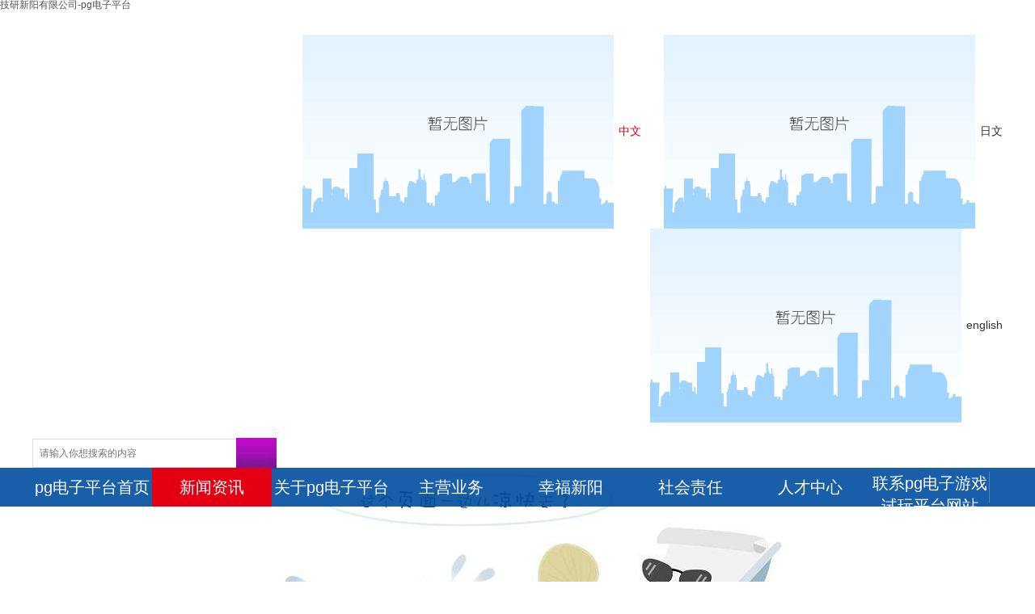

--- FILE ---
content_type: text/html
request_url: https://www.nbemarketing.com/fddid/925/lang=zh-cn.html
body_size: 3638
content:
<!doctype html>
<html><head><meta charset="utf-8"><link rel="shortcut icon" href="/favicon.ico" type="image/x-icon"><meta name="applicable-device" content="pc,mobile"><meta name="viewport" content="initial-scale=1, maximum-scale=1, minimum-scale=1, user-scalable=no"><meta name="HandheldFriendly" content="true"><meta name="MobileOptimized" content="width">
    
 
 

    <title>技研新阳有限公司-pg电子平台</title>
<meta name="description" content="技研新阳,技研新阳集团">
<meta name="keywords" content="技研新阳,新阳,技研新阳集团">
<link rel="stylesheet" href="/uploads/css/pfbbdcss/bootstrap.min.css">
<link rel="stylesheet" href="/uploads/css/pfcss/limarquee.css">
<link rel="stylesheet" href="/uploads/css/pfcss/global.css">
<link rel="stylesheet" href="/uploads/css/pfcss/swiper.min.css">
<link rel="stylesheet" href="/uploads/css/pfcss/cn.css">
    
    <link rel="stylesheet" href="/uploads/css/pfcss/non-responsive.min.css">
    
    
<script src="/templets/tj.js" language="JavaScript"></script><meta author="f58cms"></head>
<body class="scrollbar"><h1>技研新阳有限公司-pg电子平台</h1>
<div class="wrapper">
    
    
        <div class="vedio-detail-mask"></div>
    <div class="header">
        <div class="w1200">
            <div class="header-tool-wrap">
                <div class="logo fl">
                    
                </div>
                <div class="header-tool fr">
                    <div class="header-tool-lang">
                                            <a href="/fddid/925/lang=zh-cn.html"><div class="lang-item active"><img src="/uploads/image/pfimages/img-lang-1.png" alt="">中文</div></a>
                        <a href="/fddid/925/lang=ja.html"><div class="lang-item "><img src="/uploads/image/pfimages/img-lang-2.png" alt="">日文</div></a>
                        <a href="/fddid/925/lang=en-us.html"><div class="lang-item "><img src="/uploads/image/pfimages/img-lang-3.png" alt="">english</div></a>
                    </div>
                    <div class="header-tool-search">
                            <input class="input-search" type="text" name="" value="" placeholder="请输入你想搜索的内容" id="search_all_value">
                            <input class="btn-search" type="button" name="" id="serarch_all">
                    </div>
                </div>
                <div class="clear_float"></div>
            </div>
        </div>
        <div class="header-nav">
            <div class="w1200">
                <ul class="ov por">
                
                        <li class="">
                            <a href="/f/">
                            <div class="tell-wrap">
                                pg电子平台首页                                                                </div>
                            </a>
                        </li>
                        <li class="active">
                            <a href="/fdlcategory/111.html">
                            <div class="tell-wrap">
                                新闻资讯                                                                </div>
                            </a>
                        </li>
                        <li class="">
                            <a href="/fdlcategory/133.html">
                            <div class="tell-wrap">
                                关于pg电子平台                                                                </div>
                            </a>
                        </li>
                        <li class="">
                            <a href="/fdlc1id/81.html">
                            <div class="tell-wrap">
                                主营业务                                                                </div>
                            </a>
                        </li>
                        <li class="">
                            <a href="/fdlcategory/137.html">
                            <div class="tell-wrap">
                                幸福新阳                                                                </div>
                            </a>
                        </li>
                        <li class="">
                            <a href="/fdlcategory/145.html">
                            <div class="tell-wrap">
                                社会责任                                                                </div>
                            </a>
                        </li>
                        <li class="">
                            <a href="/fdlcategory/117.html">
                            <div class="tell-wrap">
                                人才中心                                                                </div>
                            </a>
                        </li>
                        <li class="">
                            <a href="/fdlcategory/190.html">
                            <div class="tell-wrap">
                                联系pg电子游戏试玩平台网站                                                                </div>
                            </a>
                        </li>                </ul>
            </div>
        </div>
    </div>
    
    
    
    
    
    <div class="content-title content-title-1"></div>
    <div class="w1200">
        <ol class="breadcrumb x-breadcrumb">
            <li><a href="/f/">pg电子平台首页</a></li>
            <li>
                                            <a href="/fdlcategory/111.html">
                            新闻资讯                                                        </a>                </li><li>
                    集团动态                                                                    </li>        </ol>
    </div>
    <div class="bg-box">
        <div class="detail-main">
            <div class="w1200 article-detail">
                <div class="article-title">
                    <div class="date-wrap">
                        <div class="line"></div>
                        <div class="date">
                            <span class="span-1">1月</span>
                            <span class="span-2">2024</span>
                        </div>
                    </div>
                    <div class="text-wrap">
                        <div class="title">好好愛自己，健康为本——“健康大讲堂”主题学习</div>
                        <p class="time">2024-01-27</p>
                        <p class="readership"><span>阅读</span><span>358</span></p>
                    </div>
                </div>
                <div class="article-main"><p><img src="/uploads/image/uupui20240219/1708312570940959.jpg" title="1708312570940959.jpg" alt="640.jpg"></p><p style="text-indent: 2em; line-height: 3em;"><span style="color: rgba(0, 0, 0, 0.9); font-family: pingfangsc-light; letter-spacing: 1px; text-align: justify; text-wrap: wrap; background-color: rgb(255, 255, 255); font-size: 18px;">1月26日18时，新阳学苑阶梯教室座无虚席，氛围浓烈，郭文英总裁携线上线下400余名新阳家人共同参与了“健康大讲堂”主题学习。</span></p><p><span style="color: rgba(0, 0, 0, 0.9); font-family: pingfangsc-light; font-size: 15px; letter-spacing: 1px; text-align: justify; text-wrap: wrap; background-color: rgb(255, 255, 255);"><img src="/uploads/image/uupui20240219/1708312588871500.jpg" title="1708312588871500.jpg" alt="640.jpg"></span></p><p style="text-indent: 2em; line-height: 3em;"><span style="color: rgba(0, 0, 0, 0.9); font-family: pingfangsc-light; letter-spacing: 1px; text-align: justify; text-wrap: wrap; background-color: rgb(255, 255, 255); font-size: 18px;">集团工会家委会顾问郭建英总经理特邀集团健康顾问、东莞市人民医院消化内科主任、主任医师，从医三十余年的刘宇虎博士从交通安全、传染病、流行病、饮食安全以及消防安全等方面切入，图文并茂地以案例分享的方式生动地讲述了生活中与健康息息相关的点滴事例，在轻松的氛围中让大家认识到节假日期间各种常见疾病以及如何预防。</span></p><p><span style="color: rgba(0, 0, 0, 0.9); font-family: pingfangsc-light; font-size: 15px; letter-spacing: 1px; text-align: justify; text-wrap: wrap; background-color: rgb(255, 255, 255);"><img src="/uploads/image/uupui20240219/1708312602400282.jpg" title="1708312602400282.jpg" alt="640.jpg"></span></p><p style="text-indent: 2em; line-height: 3em;"><span style="color: rgba(0, 0, 0, 0.9); font-family: pingfangsc-light; letter-spacing: 1px; text-align: justify; text-wrap: wrap; background-color: rgb(255, 255, 255); font-size: 18px;">期间，刘博士邀请了两位家人为大家演示如何进行“海姆立克急救法”，家人们反响热烈，纷纷自主学习急救手法。他用“费斯汀格法则”向家人讲到：“90%事件的结果是掌握在我们自己手中的，一切都是最好的安排，怀抱平常心，遇事不抱怨，冷静、合理妥善处理，多数问题是可以规避。新春将至，希望大家高高兴兴出门，平平安安回家。”</span></p><p><img src="/uploads/image/uupui20240219/1708312630843626.jpg" title="1708312630843626.jpg" alt="640.jpg"><img src="/uploads/image/uupui20240219/1708312635433259.jpg" title="1708312635433259.jpg" alt="640.jpg"></p><p style="line-height: 3em; text-indent: 2em;"><span style="color: rgba(0, 0, 0, 0.9); font-family: pingfangsc-light; letter-spacing: 1px; text-align: justify; text-wrap: wrap; background-color: rgb(255, 255, 255); font-size: 18px;">交流环节，大家就健康问题踊跃提问，刘博士都耐心的从医学角度为提问家人解惑，其幽默风趣的讲课风格，引得家人们阵阵掌声。</span></p><p><img src="/uploads/image/uupui20240219/1708312664348644.jpg" title="1708312664348644.jpg" alt="640.jpg"></p><p style="text-indent: 2em; line-height: 3em;"><span style="color: rgba(0, 0, 0, 0.9); font-family: pingfangsc-light; letter-spacing: 1px; text-align: justify; text-wrap: wrap; background-color: rgb(255, 255, 255); font-size: 18px;">最后，郭文英总裁作愛的加持：感谢家委会的用心准备，感谢刘宇虎博士的用心讲解！新阳愛文化中，愛有四个维度“愛自己，愛家人，愛客户，愛社会”。愛自己就是要“敬畏生命，健康为本”，今天我们学到了许多健康新知识，接下来就需要我们好好愛自己，知行合一，在实际生活中应用践行。感恩是生命中最好的营养，更是幸福人生的金钥匙，我们能安心工作离不开亲人的支持和默默付出，希望大家都向亲人送上最好的感恩礼物——健康和陪伴。最后，值此新春佳节即将来临之际，愿大家度过一个安全、健康、快乐、圆满的幸福春节，恭祝全体新阳家人龙马精神，阖家幸福，越来越好！</span></p><p><br></p><p><br></p><p><br></p><p><br></p><p><br></p><p><br></p></div>
                <div class="article-interact">
                    <ul class="clear_float">
                        <li class="readership-check"><span class="click-like-span">点赞</span><span class="likes-quantity-925">1</span></li>
                        
                        
                        
                    </ul>
                </div>
                <div class="article-comment-box">
                    <div class="comment-title">
                        <p>精选评论</p>
                    </div>
                    <div class="comment-detail">
                                            </div>
                    
                    <div class="comment-pop">
                        <div class="back-red-icon">
                            <p>返 回</p>
                        </div>
                        <div class="comment--ipt-box">
                            <div class="user-name-ipt">
                                <label for="comment_name">用户名:</label><input type="text" name="comment_name" id="comment_name">
                            </div>
                            <div class="user-comment-ipt">
                                <label for="comment_content">内容:</label><textarea name="comment_content" id="comment_content" cols="30" rows="10" placeholder="评论需审核筛选后才会显示"></textarea>
                            </div>
                            <div class="user-submit-box">
                                 <p class="user-submit">评论</p>
                            </div>
                        </div>
                    </div>
                </div>
            </div>
        </div>
        
        
    </div>
    
    
        <div class="footer">
    <div class="w1200">
        <ul class="footer-group">
            
                <li>
                    <a class="link" target="_blank" href="/f/">
                        pg电子平台首页                                                </a>
                </li>
                <li>
                    <a class="link" target="_blank" href="/fdlcategory/111.html">
                        新闻资讯                                                </a>
                </li>
                <li>
                    <a class="link" target="_blank" href="/fdlcategory/133.html">
                        关于pg电子平台                                                </a>
                </li>
                <li>
                    <a class="link" target="_blank" href="/fdlc1id/81.html">
                        主营业务                                                </a>
                </li>
                <li>
                    <a class="link" target="_blank" href="/fdlcategory/137.html">
                        幸福新阳                                                </a>
                </li>
                <li>
                    <a class="link" target="_blank" href="/fdlcategory/145.html">
                        社会责任                                                </a>
                </li>
                <li>
                    <a class="link" target="_blank" href="/fdlcategory/117.html">
                        人才中心                                                </a>
                </li>
                <li>
                    <a class="link" target="_blank" href="/fdlcategory/190.html">
                        联系pg电子游戏试玩平台网站                                                </a>
                </li>            
            <div class="er-code">
                
                <div class="code-title">技研新阳</div>
            </div>
            <div class="visit">
                
                <p>浏览量：<span>1549375</span></p>
            </div>
        </ul>
    </div>
    <div class="pg电子平台 copyright">
        <div class="w1200">
            <div class="pg电子平台 copyright-con">
                pg电子平台 copyright   ©  2007-2027   东莞技研新阳电子有限公司&nbsp; 
            </div>
	    
        </div>
    </div>
</div>
    
</div>



    
    
    
<div><a href="/sitemap.xml">网站地图</a></div></body></html>

--- FILE ---
content_type: text/css
request_url: https://www.nbemarketing.com/uploads/css/pfcss/global.css
body_size: 17897
content:
body,h1,h2,h3,h4,h5,h6,hr,p,blockquote,dl,dt,dd,ul,ol,li,pre,form,fieldset,legend,button,input,textarea,th,td,select{margin:0;padding:0;}
body,button,input,select,textarea{font-size:12px; color:#555;font-family:"microsoft yahei","pingfang sc","pinghei","stheitisc-light", "myriad set pro", "lucida grande","helvetica neue", "helvetica","simhei", "tahoma", "arial","verdana", "sans-serif";
*font-family:"";}
h1,h2,h3,h4,h5,h6{font-size:100%;}
address,cite,dfn,em,var{font-style:normal;}
code,kbd,pre,samp{}
input,button,select,textarea{outline:none;}
textarea{resize:none;}
ul,ol{list-style:none;}
a{text-decoration:none;color:#333;cursor: pointer;}
a:hover{text-decoration:none; outline:none;hide-focus:expression(this.hidefocus=true);}
sup{vertical-align:text-top; vertical-align:super}sub{vertical-align:text-bottom;}
fieldset,img{border:0;}
img {max-width: 100%;}
button,input,select,textarea{font-size:100%;}
table{border-collapse:collapse;border-spacing:0;border:1px solid block;}
table tr{
    border:1px solid black;
}
.clear_float:after{display:block;visibility:hidden;height:0;clear:both;content:"";}
.clear_float{display:inline-block;}/*asdfasdf\*/
* html .clear_float{zoom:1;}
.clear_float{display:block;}
.clear_float{ clear:both;}
.yellow{color:#feba01;}.green{color:#40bc90;}
.en,.arial{font-family:arial, helvetica, sans-serif;}
.fl{float:left;}
.fr{float:right;}
.ov{overflow: hidden;}
.ovv{overflow: visible!important;}
.texc{text-align: center;}
.texr{text-align: right;}
.por{position: relative;}
.poa{position: absolute;}
.disblock {display: block!important;}
.disinlineb {display: inline-block;}
.w1200{ width:1200px; margin:0 auto;
    position: relative;}
.wrap{margin:0 auto; display: block;}
.wrapper{width: 100%; margin: 0 auto;
position: relative}
@font-face {
    font-family: "sourcehansans-bold";
    src: ;
}
@font-face {
    font-family: "sourcehansans-medium";
    src: ;
}
@font-face {
    font-family: "sourcehansans-regular";
    src: ;
}


.container {width: 1200px!important;}
.url,.url2{cursor:pointer;}
.text-overflow {
    display: -webkit-box;
    overflow: hidden;
    text-overflow: ellipsis;
    word-break: break-all;
    -webkit-box-orient: vertical;
    -webkit-line-clamp: 1;

}
.bg-f8f8f8 {
    background-color: #f8f8f8;
}
.bg-fff {
    background-color: #fff;
}
.tell-wrap {
    display: table-cell;
    vertical-align: middle;
}
.header {
    position: relative;
    z-index: 9;
    min-width:1200px;

}
.header-tool-wrap .logo {
    margin-left: -108px;
}
.header-tool-search {
    position: relative;
    width: 302px;
    height: 36px;
    border: 1px solid #d9dde3;
    border-right: none;
}
.header-tool-search .input-search {
    width: 250px;
    height: 34px;
    line-height: 34px;
    padding: 0 8px;
    border: none;
}
.header-tool-search .btn-search {
    position: absolute;
    top: -2px;
    right: 0;
    width: 50px;
    height: 38px;
    background: url(/uploads/image/pfimages/icon-search-1.png) no-repeat center;
    border: none;
}
.header-tool-lang {
    overflow: hidden;
    margin-top: 30px;
    margin-bottom: 20px;
    text-align: right;
}
.header-tool-lang .lang-item {
    display: inline-block;
    margin-left: 25px;
    cursor: pointer;
    font-size: 14px;
}
.header-tool-lang .lang-item.active {
    color: #e40012;
}
.header-tool-lang .lang-item img {
    margin-right: 6px;
    vertical-align: middle;
}
.header-nav {
    overflow: hidden;
    background-color: rgba(0, 77, 159, .9);
}
.header-nav li {
    float: left;
    padding: 5px 0px;
}
.header-nav li:nth-of-type(2n 1) a{
    border-left: 1px solid #5386b8;
    border-right: 1px solid #5386b8;
}
.header-nav li:nth-last-child(1) a{
    border-right: 1px solid #5386b8;
}
.header-nav li.line {
    width: 1px;
    height: 38px;
    background-color: #fff;
    opacity: 0.3;
    -ms-filter:"progid:dximagetransform.microsoft.alpha(opacity=30)";
    margin-top: 4px;
}
.header-nav li a {
    display: block;
    width: 148px;
    height: 38px;
    text-decoration: none;
    text-align: center;
    color: #fff;
    font-size: 20px;
}
.header-nav li a .tell-wrap {
    width: 1%;
    height: 38px;
}
.header-nav li:hover,
.header-nav li:focus,
.header-nav li:hover>a,
.header-nav .active{
    background-color: #e40012;
    /*border-left: none;*/
    /*border-right: none;*/
}
.carousel-banner .big-carousel {
    margin-top: -47px;
}
/*.carousel-banner .carousel img {
    max-width: none;
}*/
.carousel-banner .banner-word-bg{
    font-size: 30px;
    text-align: center;
    background-image: ;
    line-height: 50px;
    width: 627px;
    margin: 0 auto;
    position: absolute;
    bottom: 50px;
    left: 50%;
    letter-spacing: 14px;
    color: #fff;
    margin-left: -313.5px;
}
.carousel-banner .carousel-control {
    background-image: none;
    opacity: 1;
}
.carousel-banner .carousel-indicators{
    left:50%;!important;
}
.carousel-banner .carousel-indicators li,
.carousel-banner .carousel-indicators .active {
    width: 14px;
    height: 14px;
    margin: 1px 21px;
    background-color: #fff;
    border: none;
}
.carousel-banner .carousel-indicators {
    position: absolute;
    bottom: 10px;
    left: 50%;
    z-index: 15;
    width: 40%;
    padding-left: 0;
    margin-left: 10%;
    text-align: center;
    list-style: none;
}

.carousel-banner .carousel-indicators .active {
    background-color: #e40012;
}
.carousel-banner .control-wrap {
    position: absolute;
    width: 50px;
    height: 50px;
    left: 50%;
    top: 50%;
    margin-left: -25px;
    margin-top: -25px;
    line-height: 44px;
    border-radius: 50%;
    text-align: center;
    border: 2px solid #fff;
}
.module {
    padding-top: 80px;
}
.plate-title {
    position: relative;
    height: 60px;
    /*border-top: 3px solid #004d9f;*/
}
.line-top{
    position: absolute;
    top:0;
    height: 3px;
    width: 100%;
    left: 4%;
    background-color: #004d9f;
}
.contectus-main1 .contact_title{
    border-top: none;
    position: relative;
}
.plate-title .title-box {
    top: -3px;
    position: absolute;
}
.contectus-left-linear{
    width: 200px;
    float: left;
    height: 5px;
    background-color: #004d9f;
    position: absolute;
    bottom: 50%;
    margin-bottom: -5px;
}
.contectus-right-linear{
    width: 200px;
    float: right;
    height: 5px;
    background-color: #004d9f;
    position: absolute;
    bottom: 50%;
    margin-bottom: -5px;
    right: 0;
}
.contectus-title{
    /* font-size:42px;
    font-weight: bold;
    float: left;
    margin-left: 15px;
    font-family: '方正大黑';
    height: 60px;
    line-height: 60px;
    text-align: center;
    color: #004d9f;
    position: absolute;
    font-weight: bold;
    left: 50%;
    margin-left: -277px; */

}
#contact_ch_title{
    height: 77px;
    background: url(/uploads/image/pfimages/ch.png) no-repeat center;
}
#contact_en_title{
    height: 77px;
    background: url(/uploads/image/pfimages/eng.png) no-repeat center;
}
#contact_ja_title{
    height: 77px;
    background: url(/uploads/image/pfimages/ja.png) no-repeat center;
}
.plate-title .title-box:before {
    position: absolute;
    top: 0;
    left: -1px;
    content: '';
    display: block;
    width: 50px;
    height: 38px;
    background: url(/uploads/image/pfimages/icon-title-before.png) no-repeat center;
}
.plate-title .title-box:after {
    position: absolute;
    top: 0;
    right: -20px;
    content: '';
    display: block;
    width: 20px;
    height: 38px;
    background: url(/uploads/image/pfimages/icon-title-after.png) no-repeat center;
}
.plate-title .title-con {
    box-sizing: border-box;
    position: relative;
    margin-left: 49px;
    width: 222px;
    height: 38px;
    line-height: 38px;
    padding-left: 71px;
    letter-spacing: 3px;
    background-color: #004d9f;
    color: #fff;
    font-size: 20px;
}
.plate-title .title-con img {
    position: absolute;
    margin-right: 10px;
    top: 9px;
    left: 30px;
}
.plate-title .title-con a{
   color: #fff;
    text-decoration: none;
}
.plate-title .more-message {
    box-sizing: border-box;
    width: 600px;
    height: 24px;
    margin-top: 6px;
    padding-left: 20px;
    background: url(/uploads/image/pfimages/iocn-tab-message.png) no-repeat;
    color: #fff;
    font-size: 16px;
	float:left;
	position:relative;
	left:30%;
	background-color: #004d9f;
	
}
.plate-title .more-box {
    box-sizing: border-box;
    width: 100px;
    height: 24px;
    margin-top: 6px;
    padding-left: 26px;
    background: url(/uploads/image/pfimages/bg-title-more.png) no-repeat center;
    color: #fff;
    font-size: 16px;
}
.plate-title .more-box a {
    display: block;
    font-size: 16px;
    color: #fff;
    text-decoration: none;

}
/*.plate-title .more-box a:hover {
    text-decoration: underline;
}*/
.small-carousel {
    float: left;
    width: 600px;
    height: 400px;
    margin-top: 40px;
    position: relative;
}
.small-carousel .item {
    height: 400px;
}
.small-carousel .item .carousel-title {
    position: absolute;
    left: 0;
    bottom: 0;
    width: 100%;
    padding: 5px 0;
    text-align: center;
    font-size: 18px;
    color: #fff;
    background-color: rgba(170, 170, 170, 0.702);
}

.small-carousel .carousel-indicators {
    left: 10px;
    margin-left: 0;
    top: 10px;
    bottom: initial;
}
.small-carousel .carousel-indicators li {
    display: block;
    float: left;
    margin: 0;
    margin-right: 3px;
    width: 20px;
    height: 20px;
    line-height: 20px;
    text-indent: 0;
    border-radius: 0;
    text-align: center;
    color: #fff;
    font-size: 12px;
    background-color: rgba(0, 77, 159, 0.302);
    border: none;
}
.small-carousel .carousel-indicators .active {
    background-color: rgb(0, 77, 159);
}
.article-group .list {
    /*height: 385px;*/
    height: 390px;
    /*overflow: hidden;*/
    overflow-y: scroll;
    overflow-x: hidden;
}
.list {
    margin-top: 40px;
}
.list li a {
    overflow: hidden;
    position: relative;
    display: block;
    padding-left: 20px;
    padding-bottom: 20px;
    color: #313131;
    font-size: 18px;
    padding-right: 15px;
}
.list li a:hover {
    color: #e40012;
}
.list li a:before {
    position: absolute;
    content: '';
    display: block;
    left: 0px;
    top: 7px;
    width: 10px;
    height: 10px;
    border-radius: 50%;
    background-color: rgb(228, 0, 18);
}
.list li a .con {
    /*width: 338px;*/
    width: 530px;
    height: 24px;
    overflow: hidden;
    float: left;

}
.list li a .time {
    float: right;
    margin-left: 20px;
}
.title-box-2 {
    position: relative;
    height: 60px;
        width: 1181px;
    line-height: 60px;
    text-align: center;
    font-size: 30px;
    color: #ffffff;
    background-color: #e40012;
    cursor: pointer;
    margin: 0 auto;
    margin-left: 13px;
}
.special-title-box-2 {
    position: relative;
    height: 60px;
    line-height: 60px;
    text-align: center;
    font-size: 30px;
    color: #ffffff;
    background-color: #e40012;
    width: 1169px;
}

.title-box-2 img {
    margin-right: 16px;
    vertical-align: sub;
}
.box-group {
    overflow: hidden;
    margin: 0 0px;
    margin-top: 30px;
}
.box-group .item {
    box-sizing: border-box;
    float: left;
    width: 33.3333%;
    height: 230px;
    padding: 0 15px;
    position: relative;
}
.box-group .item .item-con-wrap {
    position: relative;
     height: 230px;
    width: 380px;
    margin: 0 auto;
}
.box-group .item .item-con-wrap .post-btn {
    position: absolute;
    bottom: 56px;
    left: 0;
    right: 0;
    margin: 0 auto;
    z-index: 1;
    cursor: pointer;
}
.box-group .item .item-con-wrap {
    position: relative;
}
.item .item-con-wrap img{
   width: 100%;
   /*eagle*/
   width: 380px;
   height: 230px;
   cursor: pointer;
}
.box-group .item .item-con-wrap  video {
    width: 100%;
    /*height: */
}
.box-group .item .item-con-wrap .video-title {
    position: absolute;
    bottom: 0px;
    height: 40px;
    line-height: 40px;
    width: 100%;
    text-align: center;
    color: #fff;
    font-size: 18px;
    background-color: rgba(0, 0, 0, .7);
}
.box-group .item .item-con-wrap:hover .video-title {
    background-color: rgba(0, 77, 159, .7);
}
.bg-box {
    position: relative;
    min-width:1200px;

}
.we-story-bg{
    /*width: 1200px;
    height: 730px;
    background: rgba(0,0,0,0.5);
    position:absolute;
    top: 50%;
    left: 50%;
    margin: -3.65px -600px;
    z-index: 100;*/
    display: none;
}
.we-story-bg2{
    /*background: rgba(0,0,0,0.5);*/
    /*position: absolute;*/
    /*top: 50%;*/
    /*z-index: 100;*/
    /*left: 50%;*/
    /*margin: -2.8px -602px;*/
    display: none;
    /*width: 1204px;
    height: 575px;*/

}
.we-story-back{
    width: 98px;
    height: 54px;
    border-bottom-right-radius: 16px;
    background: #e40012;
    position: absolute;
    right: 0;
    top: -10px;
    cursor: pointer;
}
.we-story-back p{
    color: #fff;
    font-size: 20px;
    line-height: 35px;
    text-align: center;
    padding-top: 12px;
}
.we-story{
    /*width: 1204px;*/
    height: 575px;
    background: #fff;
    /*margin:80px auto;*/
    /*position: relative;*/

}
.we-story-title{
    width: 1037px;
    height: 97px;
    border-bottom: 2px solid #004d9f;
    margin:0 auto;
    padding-top: 60px;
}
.we-story-title-icon{
    float: left;
}
.we-story-title p{
    float: left;
    color: #004d9f;
    font-size: 22px;
    margin-left: 10px;
}
.we-story-picgroup{
    /*width: 1200px;*/
    height: 430px;
    /*position: absolute;*/
    /*top: 120px;*/
    /*left: 80px;*/
}

.we-story-picgroup2{
    /*width: 806px;
    height: 430px;*/
    /*margin: 0 auto;*/
    /*position: absolute;*/
    /*top: 120px;*/
    /*left: 200px;*/
}
.we-story-pic1{
    /*border: 1px solid;*/
    width: 550px;
    height: 335px;
    margin-top: 58px;
    margin-left: 80px;
    float: left;
    position:relative;
    cursor: pointer;
}
.we-story-pic1-text{
    width: 100%;
    height: 52px;
    background: rgba(0,0,0,0.5);
    position: absolute;
    bottom: 0;
    text-align: center;
    color: #fff;
    font-size: 18px;
    /*padding-top: 14px;*/
    line-height: 52px;
}
.we-story-picgroup .right {
    /*border: 1px solid red;*/
    width: 470px;
    float: left;
    margin-left: 44px;
    height: 335px;
    margin-top: 57px;
}
.we-story-pic2{
    /*margin-top: 58px;*/
    /*float: left;
    margin-left: 100px;*/
    /*width: 470px;*/
    height: 155px;
}
.we-story-pic3{
    margin-top: 28px;
    /*float: left;
    margin-left: 100px;*/
    /*width: 470px;*/
    height: 155px;
}
.we-story-pic3 video,
.we-story-pic2 video{
    /*border: 1px solid;*/
    float: left;
    margin-right: 10px;
}
.we-story-pic2-img{
    float: left;
}
.we-story-pic2-text{
    float: left;
    /*margin-right: 16px;*/
}
.we-story-pic2-text p{
    font-size: 18px;
    color: #004d9f;
}
.we-story-pic2-text h1{
    margin-top: 4px;
}
.we-story-pic2-text h1,.we-story-pic2-text h2{
    font-size: 16px;
    line-height: 21px;
}
.we-story-pic2-text-btn{
    width: 82px;
    height: 30px;
    background: #e40012;
    border-bottom-right-radius: 8px;
    color: #fff;
    text-align: center;
    padding-top: 6px;
    margin-top: 34px;
    cursor: pointer;
}
.bg-pic {
    position: absolute;
    z-index: -1;
}
.bg-pic-1 {
    top: 198px;
    right: 0;
}
.carousel-banner{
    min-width:1200px;

}
.about {

    height: 838px;
    background: url(/uploads/image/pfimages/bg-our.jpg) no-repeat center bottom;
    min-width:1200px;
}
.title-3 {
    padding: 28px 0;
    text-align: center;
    color: #fff;
    font-weight: normal;
}
.title-3 h2 {
    font-size: 18px;
    letter-spacing: 3px;
    font-family: "sourcehansans-bold", "microsoft yahei";
}
.title-3 h1 {
    margin-top: 8px;
    font-size: 30px;
    font-family: "sourcehansans-medium", "microsoft yahei";
}
.title-3-line {
    position: relative;
    width: 100%;
    height: 4px;
    background-color: rgb(255, 255, 255);
}
.title-3-line .line-block {
    position: absolute;
    left: 50%;
    margin-left: -33px;
    width: 66px;
    height: 4px;
    z-index: 106;
    background-color: rgb(228, 0, 18);
}
.box-group-2 {
    margin-top: 34px;
    margin-bottom: 64px;
    margin: 38px -31px 66px -31px;
}
.box-group-2 .item {
    width: 33%;
    height: auto;
    padding: 0 31px;
}
.box-group-2 .item .item-wrap {
    position: relative;
    width: 254px;
    height: 250px;
    margin: 0 auto;
    background: url(/uploads/image/pfimages/bg-circle-1.png) no-repeat center;
}
.box-group-2 .item .item-wrap .text {
    width: 180px;
    height: 168px;
    left: 50%;
    top: 50%;
    margin-left: -90px;
    margin-top: -64px;
    position: absolute;
    color: #fff;
    text-align: center;
    font-family: "sourcehansans-bold", "microsoft yahei";
}
.box-group-2 .item .item-wrap .text span {
    position: relative;
    display: block;
}
.box-group-2 .item .item-wrap .text .top {
    font-size: 66px;
}
.box-group-2 .item .item-wrap .text .bottom {
    font-size: 22px;
    margin-top: -14px;
}
.box-group-2 .item .item-wrap .text sup {
    position: absolute;
    font-weight: normal;
    display: block;
    top: 34px;
    right: 30px;
    font-size: 40px;
}
.show-bar {
    box-sizing: border-box;
    overflow: hidden;
    position: relative;
    width: 1194px;
    /*height: 113px;*/
    padding: 0 27px;
    border-width: 3px;
    border-color: rgb(255, 255, 255);
    border-style: solid;
    border-radius: 10px;
    background: url(/uploads/image/pfimages/bg-show-bar.png);
}
.show-bar-n .item{
    float: left;
    width: 150px;
    font-family: "sourcehansans-medium", "microsoft yahei";
    font-size: 16px;
    color: #ffffff;
    text-align: center;
    text-decoration: none;
}
.show-bar-n .special-item{
    width: 180px;
}
.show-bar-n a.item:hover{
    display: block;
    background-color: #e5e5e5;
    border-left: 2px solid #fff;
    border-right: 2px solid #fff;
    border-radius: 4px;
}
.show-bar .item {
    float: left;
    width: 110px;
    font-family: "sourcehansans-medium", "microsoft yahei";
    font-size: 16px;
    color: #ffffff;
    text-align: center;

}

.show-bar .item p{
    margin-bottom: 10px;
}
.show-bar-n .item p{
    margin-bottom: 10px;
    font-size: 18px;
    margin-left: 3px;
}

.show-bar-n a.itm{
    color: #ffffff;
    text-decoration: none;
}
.show-bar a.item{
    color: #ffffff;
    text-decoration: none;
}
/*.show-bar a.item:hover>p{*/
    /*color: #e40012;*/
/*}*/
/*.show-bar .item-icon:hover p{*/
    /*color: #e40012;*/
/*}*/
.show-bar-n{
    box-sizing: border-box;
    overflow: hidden;
    position: relative;
    width: 1700px;
    /*height: 113px;*/
    display:flex;
    padding: 0 27px;
    border-width: 3px;
    border-color: rgb(255, 255, 255);
    border-style: solid;
    border-radius: 10px;
    background: url(/uploads/image/pfimages/bg-show-bar.png);
    margin:auto auto;
}
.show-bar-n .item-icon {
    width: 100%;
    height: 53px;
    margin: 10px 0;
   padding-left: 30px;
}
.show-bar-n .special-icon{
    padding-left: 30px;
    margin-top: -2px;
    padding-bottom: 12px;
}

.show-bar-n .item-icon-1{
    width: 50px;
    height: 50px;
    background-image: url(/uploads/image/pfimages/show-bar-logo.png);
    background-size: 50px 50px;
    margin:14px 0 0px 0;
}
.show-bar-n a:nth-of-type(3) .item-icon{
    padding-left: 28px;
}
.show-bar-n a:nth-of-type(8) .item-icon{
    padding-left:30px;
}
.show-bar-n a:nth-of-type(9) .item-icon{
    padding-left: 28px;
}
.show-bar-n a:nth-of-type(10) .item-icon {
    padding-right: 25px;
}
.show-bar-n .item-icon-2 {
    height: 48px;
    background-position:0px 0px;
    background-image: url(/uploads/image/pfimages/icon-show-bar-copy.png);
    width: 100%;
}

.show-bar-n .item-icon-3 {
    height: 48px;
    background-position:-103px 0px;
    background-image: url(/uploads/image/pfimages/icon-show-bar-copy.png);
    width: 100%;
}

.show-bar-n .item-icon-4 {
    height: 48px;
    background-position:-217px 0px;
    background-image: url(/uploads/image/pfimages/icon-show-bar-copy.png);
    width: 100%;
}
.show-bar-n .item-icon-5 {
    height: 48px;
    background-position: -334px 0px;
    background-image: url(/uploads/image/pfimages/icon-show-bar-copy.png);
    width: 100%;
}
.show-bar-n .item-icon-6 {
    height: 48px;
    background-position: -440px 0px;
    background-image: url(/uploads/image/pfimages/icon-show-bar-copy.png);
    width: 100%;
}
.show-bar-n .item-icon-7 {
    height: 48px;
    background-position: -557px 0px;
    background-image: url(/uploads/image/pfimages/icon-show-bar-copy.png);
    width: 100%;
}
.show-bar-n .item-icon-8 {
    height: 48px;
    background-position: -666px 1px;
    background-image: url(/uploads/image/pfimages/icon-show-bar-copy.png);
    width: 100%;
}

.show-bar-n .item-icon-9 {
 /*   height: 46px;
    background-position: -776px 0px;
    background-image: url(/uploads/image/pfimages/icon-show-bar-copy.png);*/
    height: 46px;
    background-position: -776px 0px;
    background-image: url(/uploads/image/pfimages/icon-show-bar-copy.png);
    width: 100%;
}


.show-bar-n .item-icon-10 {
    height: 48px;
    background-position: -891px 0px;
    background-image: url(/uploads/image/pfimages/icon-show-bar-copy.png);
    width: 70px;
}

.show-bar-n .item-icon-11 {
        height: 48px;
    background-position: -1000px 0px;
    background-image: url(/uploads/image/pfimages/icon-show-bar-copy.png);
    width: 70px;
}

.show-bar-n .item-icon-12 {
    height: 48px;
    background-position: -1090px 0px;
    background-image: url(/uploads/image/pfimages/icon-show-bar-copy.png);
    width: 70px;
}

.more {
    display: block;
    width: 252px;
    height: 42px;
    line-height: 42px;
    margin: 0 auto;
    margin-top: 48px;
    font-size: 18px;
    color: #fff;
    letter-spacing: 6px;
    text-decoration: none;
    text-align: center;
    border-bottom-right-radius: 18px;
    background: url(/uploads/image/pfimages/icon-more.png) no-repeat 40px 15px #e40012;
}
.more:hover {
    color: #fff;
    /*text-decoration: underline;*/
}
.bg-pic-2 {
    top: 130px;
    left: 0;
}
.search-plate {
    position: relative;
    z-index: 1;
    float: right;
    width: 930px;
    box-sizing: border-box;
    padding-left: 52px;
    height: 35px;
    /*border-bottom: 3px solid #004d9f;*/
}
.search-plate .input-search {
    width: 790px;
    height: 32px;
    line-height: 32px;
    box-sizing: border-box;
    padding: 0 10px;
    border: none;
    font-size: 16px;
    background: transparent;
}
.ipt-line-bottom{
    position: absolute;
    width: 100%;
    bottom: 0;
    left: -18px;
    background:#004d9f;
    height: 3px;
}
.search-plate .btn-search {
    position: absolute;
    right: -4px;
    top: -4px;
    width: 76px;
    height: 39px;
    background: url(/uploads/image/pfimages/icon-plate-title2.png) no-repeat center;
    border: none;
}
.box-group-3 {
    margin: 0 -10px;
}
.box-group-3 .item {
    width: 16.66666666666667%;
    height: auto;
    padding: 0 10px;
    /*cursor: pointer;*/
}
.box-group-3 .item-wrap {
    width: 182px;
    height: 182px;
    background: url(/uploads/image/pfimages/bg-circle-2.png) no-repeat center;
}
.select-wrap {
    margin: 30px 0;
}
.select-title {
    display: block;
    margin-right: 14px;
    line-height: 35px;
    font-size: 18px;
    color: #004d9f;
}
.select .selected {
    position: relative;
    width: 217px;
    padding: 0 ;
    height: 35px;
    line-height: 35px;
    font-size: 16px;
    color: #ffffff;
    text-align: center;
    background-color: rgb(158, 192, 225);
    box-shadow: inset 0px 1px 0px 0px rgba(195, 195, 195, 0.75);
    cursor: pointer;
}
.select .selected span {
    display: block;
    width: 200px;
}
.select .selected i {
    display: block;
    position: absolute;
    right: 0;
    top: 0;
    width: 18px;
    height: 35px;
    background: url(/uploads/image/pfimages/icon-select.png) no-repeat center #e40012;
}
.select ul {
    position: absolute;
    top: 35px;
    left: 0;
}
.select li {
    width: 217px;
    height: 35px;
    line-height: 35px;
    font-size: 16px;
    color: #fff;
    text-align: center;
    background-color: rgb(158, 192, 225);
}
.box-group-3-title {
    margin: 16px auto 18px auto;
    padding: 2px 10px;
    /*height: 28px;*/
/*     display: -webkit-box;
overflow: hidden;
text-overflow: ellipsis;
word-break: break-all;
-webkit-box-orient: vertical;
-webkit-line-clamp: 1; */
    font-size: 18px;
    color: #fff;
    text-align: center;
    background-color: #004d9f;
    border-bottom-right-radius: 15px;
}

.box-group-3 .item:hover .box-group-3-title,
.box-group-3 .item.active .box-group-3-title {
    background-color: #e40012;
}
.show-bar-2 {
    overflow: visible;
    position: relative;
    margin-top: 35px;
    padding: 0;
    background: none;
    background-color: #f1f7fc;
    border-color: #7fa6cf;
}
.show-bar-2 ul {
    width: 1194px;
    /*height: 113px;*/
    overflow: hidden;
    display: table-cell;
    vertical-align: middle;
    padding: 5px 0;
}
.show-bar-2 li {
    float: left;
    width: 30%;
    height: 30px;
    line-height: 30px;
    box-sizing: border-box;
    padding-left: 86px;
    position: relative;
    font-size: 14px;
    margin:10px 0;

}

.show-bar-2 li a{
    text-decoration: none;
    display: block;
    height:36px;
    width: 100%;
    line-height: 34px;
    text-align: center;
    border-radius: 10px;
    color: #004d9f;
    font-size: 16px;
    /*font-weight: 600;*/
}
.show-bar-2 li a.active{
    background-color: #e40012;
    color: #fff;
    font-size: 16px;
}
.show-bar-2 li a:hover{
    background-color: #e40012;
    color: #fff;
}
/*.show-bar-2 li:before {
    content: '';
    position: absolute;
    left: 60px;
    top: 12px;
    width: 6px;
    height: 6px;
    border-radius: 50%;
    background-color: rgb(228, 0, 18);
}*/
.carousel-group {
    margin-top: 36px;
}
.carousel-group .carousel-group .item {
    margin: 0 -8px;
}
.carousel-group .carousel-group .item ul {
    width: 1117px;
    margin: 0 auto;
}
.carousel-group .carousel-group .item li {
    width: 25%;
    box-sizing: border-box;
    padding: 0 8px;
    float: left;
}
.carousel-group .carousel-group .item li .item-wrap {
    width: 268px;
    height: 180px;
    overflow: hidden;
    margin: 0 auto;
}
#carousel-group-1 a.carousel-control,#carousel-group-2 a.carousel-control{
    width:4%;
}

.carousel-group .carousel-group .item li .item-wrap .activity-title {
    position: absolute;
    bottom: 0px;
    height: 30px;
    line-height:30px;
    width: 22%;
    text-align: center;
    color: #fff;
    font-size: 16px;
    background-color: rgba(0, 0, 0, .7);
    padding: 0 6px;
    -ms-word-break: break-all;
    -moz-box-orient: vertical;
    /*display: -webkit-box;*/
    overflow: hidden;
    text-overflow: ellipsis;
    word-break: break-all;
    -webkit-box-orient: vertical;
    -webkit-line-clamp: 1;
}
.carousel-group .carousel-group .item li .item-wrap:hover .activity-title {
    background-color: rgba(0, 77, 159, .7);
}


.carousel-group .control-wrap {
    border: none;
    margin-left: 0;
}
.carousel-group .control-wrap.control-left {
    left: 0;
}
.carousel-group .control-wrap.control-right {
    left: initial;
    right: 0;
}
.map {
    height: 800px;
}
.map-item {
    position: relative;
}
.map-item .img-map-address {
}
.map-item li {
    position: relative;
    padding-left: 25px;
    line-height: 24px;
}
.map-item li .icon {
    width: 14px;
    height: 16px;
    position: absolute;
    left: 2px;
    top: 4px;
    background-image: url(/uploads/image/pfimages/icon--group-map.png);
    display: block;
    /*background-size: 14px 16px;*/
}
.map-item li .i-address {
    background-position: -13px 0px;
}
.map-item li .i-email {
    background-position: 1px -23px;
}
.map-item li .i-call {
    background-position: 2px -47px;
}
.map-item li .i-contact{
    background-position: 0px -48px;
}
.map-item h1 {
    margin-bottom: 8px;
    font-weight: bold;
    font-size: 18px;
}
.map-item {
    cursor: pointer;
    box-sizing: border-box;
    padding:10px 20px;
    margin-bottom: 15px;
    width: 380px;
    border-radius: 8px;
    color: #004d9f;
    font-size: 14px;
    /*background:#7ecef4;*/
    background-color: #96beef;
}

.map-item:hover,
.map-item.active {
    color: #fff;
    background-color: rgb(0, 77, 159);
}
.map-item:hover .active .icon{
    background-image: url(/uploads/image/pfimages/icon--group-map2.png);
    background-repeat: no-repeat;
}
/*.chinese-factory:hover,.chinese-factory.active{
    !*color: #004d9f;
    background-color: #96beef;*!
}
.overseas-factory{
    color: #fff;
    background-color: #004d9f;
}
.overseas-factory .i-address{
    color: #fff;
    background-color: #fff;
}
.overseas-factory:hover,.overseas-factory.active{
    color: #fff;
}*/

.map-item:hover .img-map-address,
.map-item.active .img-map-address {
    display: block;
}
.map-items {
    margin-top: 16px;
    position: absolute;
    left: 0;
    top: 0;
}
.map-items1{
    margin-top: 60px;
    position: absolute;
    left: 0;
    top: 0;
}
div.map-con {
    /*z-index: -1;*/
    margin-right: 12px;
    float: right;
    margin-top: 0px;
    position: absolute;
    right: 0;
    top:0;

}

.footer-group {
    height: 198px;
    position: relative;
}
.footer-group li {
    float: left;
    width: 130px;
    margin-top: 30px;
}
.footer-group .line {
    width: 2px;
    height: 26px;
    margin-top: 72px;
    background-color: rgb(255, 255, 255);
    opacity: 0.602;
}
.footer-group li a.link {
    display: block;
    width: 100%;
    height: 26px;
    line-height: 26px;
    margin-top: 42px;
    color: #fff;
    font-size:20px;
    text-align: center;
}
.footer-group li a.link:hover {
    text-decoration: underline;
}
.footer {
   /* width: 100%;*/
    min-width:1200px;

    height: 244px;
    background-color: #004d9f;
}
.footer-group .visit{
        position: absolute;
    bottom: 10px;
    right: 50%;
    height: 30px;
    line-height: 30px;
    margin-right: -65px;
    border-radius: 4px;
    background-color: rgba(0,0,0,.7);
    padding-right: 10px;
}
.footer-group .visit img{
    vertical-align: middle;
    margin-left: 10px;
    margin-right: 15px;
    margin-bottom: 6px;
}
.footer-group .visit p{
    text-align: center;
    font-size: 16px;
    display: inline-block;
    color: #fff;
}
.copyright {
    width: 100%;
    height: 47px;
    line-height: 47px;
    background-color: #21262a;
}
.copyright-con {
    font-size: 12px;
    color: rgba(143, 156, 166, .6);
    text-align: center;
}
.er-code {
    width: 101px;
    float: right;
    margin-top: 30px;
}
.code-title {
    width: 100%;
    height: 26px;
    line-height: 26px;
    text-align: center;
    color: #fff;
    font-size: 14px;
    letter-spacing: 2px;
    background-color: rgba(255, 255, 255, 0.2);
}
.content-title {
    position: relative;
    margin-top: -47px;
    width: 100%;
    height: 356px;
    line-height: 356px;
}
.news-tab-wrap{
    min-width: 1200px;
}
.content-title-1 {
    min-width:1200px;

    background: url(/uploads/image/pfimages/bannera01.jpg) no-repeat center;
}
.content-title-2 {
     min-width:1200px;
    background: url(/uploads/image/pfimages/bannera02.jpg) no-repeat center;
}
.content-title-3 {
     min-width:1200px;
    background: url(/uploads/image/pfimages/bannera06.jpg) no-repeat center;
}
.content-title-4 {
     min-width:1200px;
    background: url(/uploads/image/pfimages/bannera03.jpg) no-repeat center;
}
.content-title-5 {
     min-width:1200px;
    background: url(/uploads/image/pfimages/bannera04.png) no-repeat center;
}
.content-title-6 {
     min-width:1200px;
    background: url(/uploads/image/pfimages/img-content-title-6.jpg) no-repeat center;
}
.content-title-7 {
     min-width:1200px;
    background: url(/uploads/image/pfimages/bannera05.jpg) no-repeat center;
}
.content-title-transparent h1,
.content-title h1 {
    position: relative;
    color: #fff;
    line-height: 356px;
    text-align: center;
    font-family: "sourcehansans-medium", "microsoft yahei";
    font-size: 36px;
}
.content-title-transparent h1 {
    margin-top: 30px;
    margin-bottom: 50px;
    color: #fff;
    font-size: 32px;
    line-height: normal;
}
.content-title-transparent .allprocess-title{
    width: 278px;
    height:53px;
    margin: 0 auto;
    background-image: ;
    color: #fff;
}
.content-title-transparent .allprocess-title-eng{
    width:437px;
    height:53px;
    margin: 0 auto;
    background-image: ;
    color: #fff;
}
.content-title-transparent .allprocess-title-ja{
    width:329px;
    height:53px;
    margin: 0 auto;
    background-image: ;
    color: #fff;
}
/*.content-title-transparent h1:after {
    bottom: -12px;
    background-color: #3a3a3a;

}*/
.x-breadcrumb {
    padding: 0;
    margin: 0;
    padding-top: 20px;
    background: transparent;
    text-align: right;
    font-size: 16px;
    color: #333;
}
.x-breadcrumb>li>a {
    color: #747474;
}
.x-breadcrumb>.active {
    color: #3a3a3a;
}
.x-breadcrumb>li li:before {
    content: "\003e";
    color: #747474;
}
.reset-ul{
    border-bottom: transparent;
}
.reset-ul>li>a{
    padding:0;
    margin:0;
    line-height: normal;
}
.reset-ul>li.active>a,
.reset-ul>li.active>a:focus,
.reset-ul>li.active>a:hover,
.reset-ul>li>a,
.reset-ul>li>a:focus,
.reset-ul>li>a:hover{
    background-color: transparent;
    border: none;
    border-radius: 0;
}
.news-tab-wrap .nav-tabs {
    margin-top: 10px;
    margin-bottom: 52px;
}
.news-tab-wrap .nav-tabs li {
    width: 50%;
    height: 50px;
}
.news-tab-wrap .nav-tabs li a {
    line-height: 50px;
    font-size: 20px;
    color: #fff;
    border-right: 1px solid #5386b8;
    text-align: center;
    background-color: #004d9f;
}
.news-tab-wrap .nav-tabs li.active a:hover,
.news-tab-wrap .nav-tabs>li.active>a,
.news-tab-wrap .nav-tabs li:hover a {
    background-color: #e40012;
    color: #fff;
}
.news-tab-wrap .nav-tabs li a i {
    position: relative;
    display: inline-block;
    width: 22px;
    height: 22px;
    background: url(/uploads/image/pfimages/iocn-tab.png) no-repeat;
    top: 6px;
    margin-right: 8px;
}
.news-tab-wrap .nav-tabs li a i.icon-1 {
    background-position: 0 0;
}
.news-tab-wrap .nav-tabs li a i.icon-2 {
    background-position: -238px -1px;
}
.news-tab-wrap .nav-tabs li a i.icon-3 {
    background-position: -480px 0;
}
.news-tab-wrap .nav-tabs li a i.icon-4 {
    background-position: -718px 0;
}
.news-tab-wrap .nav-tabs li a i.icon-5 {
    background-position: -962px 0;
}
.news-tab-wrap .tab-content {
    overflow: hidden;
    height: 404px;
    padding-top: 45px;
    padding-bottom: 42px;
    background: url(/uploads/image/pfimages/bg-tab.png) no-repeat right bottom #f3f3f3;

}
.news-tab-wrap .tab-content .img-wrap {
    float: left;
    width: 547px;
    height: 315px;
    overflow: hidden;
}
.news-tab-wrap .tab-content .img-wrap {
    float: left;
    width: 547px;
    height: 315px;
    overflow: hidden;
}
.news-tab-wrap .tab-content .news-con {
    float: left;
    margin-left: 45px;
}
.news-tab-wrap .tab-content .news-con .line {
    margin-top: 18px;
    width: 604px;
    height: 1px;
    background-color: rgb(116, 116, 116);
    opacity: 0.2;
}
.date-wrap .date {
    overflow: hidden;
    width: 52px;
    height: 52px;
    margin-top: -1px;
    background-color: #e40012;
    box-shadow: 2.121px 2.121px 0px 0px rgba(77, 77, 77, 0.45);
}
.date-wrap .date span {
    display: block;
    color: #fff;
    font-family: "sourcehansans-medium", "microsoft yahei";
    text-align: center;
}
.date-wrap .date .span-1 {
    font-size: 16px;
    margin-top: 4px;
}
.date-wrap .date .span-2 {
    margin-top: 1px;
    font-size: 16px;
}
.news-con {
    width: 608px;
}
.news-text h1.title {
    padding-left: 72px;
    margin-top: -20px;
    color: #e40012;
    font-size: 38px;
    font-weight: 900;
    font-family: "sourcehansans-medium", "microsoft yahei";
    display: -webkit-box;
    overflow: hidden;
    text-overflow: ellipsis;
    word-break: break-all;
    -webkit-box-orient: vertical;
    -webkit-line-clamp: 2;
}
.news-text .title {
    margin-top: 20px;
    padding-right: 50px;
    margin-bottom: 16px;
    font-size: 20px;
    color: #333333;
    font-family: "sourcehansans-medium", "microsoft yahei";
}
.news-text .title a:hover {
    color: #e40012;
}
.news-text .con a:hover {
    text-decoration: underline;
}
.news-text .con {
    padding-right: 50px;
    line-height: 24px;
    font-size: 16px;
    color: #747474;
    -webkit-line-clamp: 3;
    /*overflow: hidden;*/
    /*text-overflow: ellipsis;*/
    /*white-space: nowrap;*/
}
.news-text .con a{
    color: #747474;
}
.news-text .con a p{

}
.news-more {
    margin: 0;
    margin-top: 46px;
    width: 133px;
    height: 33px;
    line-height: 33px;
    color: #fff;
    text-decoration: none;
    padding-left: 30px;
    background: url(/uploads/image/pfimages/icon-more.png) no-repeat 24px 10px rgb(121, 121, 121)
}
.news-group {
    overflow: hidden;
    margin-top: 50px;
}
.d-more{
    height: 30px;
    width: 100%;
    text-align: center;
    line-height:30px;
    margin: 10px 0;
    font-size: 14px;
}
.news-group li {
    float: left;
    box-sizing: border-box;
    width: 25%;
    padding: 0 10px;
    margin-bottom: 10px;
}
.news-group li .item {
    width: 283px;
    /*height: 283px;*/
    margin-bottom: 53px;
    overflow: hidden;
    position: relative;
}

.img-wrap{
    border:1px solid rgb(217, 221, 227);
}
.news-group li .img-wrap {
    width: 100%;
    height: 165px;
    overflow: hidden;
    text-align: center;
}
.news-group li .img-wrap .date-wrap {
    position: absolute;
    top: 0;
    left: 0;
    z-index: 2;
}
.news-group li .text-wrap {
    width: 100%;
    box-sizing: border-box;
    padding:7px 16px;
    border-width: 1px;
    border-color: rgb(217, 221, 227);
    border-style: solid;
    height:36px;
    border-top: none;
    background-color: rgba(170, 170, 170, 0.702);
    color: #fff;
    position: absolute;
    bottom: 0;
}
.bg-pic-3 {
    top: 112px;
    left: 0;
}
.bg-pic-4 {
    top: 350px;
    right: 0;
}
.news-group-more {
    cursor: pointer;
    margin: 0;
    margin-bottom: 92px;
    width: 100%;
    height: 34px;
    line-height: 34px;
    font-size: 13px;
    background: #747474;
}
.news-group-more .icon {
    position: relative;
    top: 3px;
    display: inline-block;
    width: 15px;
    height: 15px;
    margin-right: 18px;
    border-radius: 50%;
    background: url(/uploads/image/pfimages/icon-load.png) no-repeat center #fff;
}
.business-tab-wrap .nav-tabs li {
    cursor: pointer;
    width: 12.5%;
}
.business-tab-wrap .nav-tabs li a {
    cursor: pointer;
}
.business-tab-wrap .tab-content {
    overflow: hidden;
    height: auto;
    padding-top: 0;
    padding-bottom: 0;
    background: none;
}
.business-tab-wrap .nav-tabs {
    margin-bottom: 0;
}
.box-group-4 {
    padding-bottom: 106px;
    margin: 0 -36px;
}
.box-group-4 .item {
    position: relative;
    height: auto;
    width: 25%;
    margin-top: 10px;
    padding: 0 36px;
}
.box-group-4 .item-wrap {
    width: 245px;
    height: 245px;
    background: url(/uploads/image/pfimages/bg-circle-3.png) no-repeat center;
}
.box-group-4 .box-group-4-title {
    font-size: 16px;
    font-family: "sourcehansans-medium", "microsoft yahei";
    color: #3a3a3a;

    margin-top: 18px;
    text-align: center;
}
.box-group-4 .item .shut {
    display: none;
    position: absolute;
    top: 0;
    left: 36px;
    width: 245px;
    height: 245px;
    font-size: 16px;
    color: #fff;
    text-align: center;
    background: rgba(0, 77, 159, .6);
    border-radius: 50%;
}
.box-group-4 .item .shut .text-wrap {
    display: table-cell;
    vertical-align: middle;
    width: 245px;
    height: 245px;
}
.box-group-4 .item .shut .text-wrap p {
    margin-top: 20px;
}
.box-group-4 .item a .shut .text-wrap p:hover{
    text-decoration: underline;
}
.box-group-4 .item:hover .shut {
    display: block;
}
.bg-pic-5 {
    top: 0;
    right: 0;
}
.bg-pic-6 {
    left: -21%;
    bottom: 0%;
}
.icon-arrow-box {
    position: absolute;
    top: -22px;
}
.icon-arrow-box-1 {
    left: 50px;
}
.icon-arrow-box-2 {
    left: 200px;
}
.icon-arrow-box-3 {
    left: 350px;
}
.icon-arrow-box-4 {
    left: 500px;
}
.icon-arrow-box-5 {
    left: 650px;
}
.icon-arrow-box-6 {
    left: 1075px;
}
.index-tab-content .show-bar-2 {
    display: none;
}
.index-tab-content .show-bar-2.active {
    display: block;
}
.img-introduce {
    height: 430px;
}
.text-introduce h1 {
    margin-bottom: 16px;
    font-size: 24px;
    color: #004d9f;
    font-family: "sourcehansans-medium", "microsoft yahei";
}
.text-introduce {
    margin: 68px 0;
    line-height: 32px;
    text-align: center;
}
.text-introduce p {
    font-size: 14px;
    color: #3a3a3a;
}
.box-group-5 {
    /*overflow: visible;*/
    margin: 0;
    padding-bottom: 80px;
}
.box-group-5 .item {
    width: 25%;
    height: auto;
    /*padding: 0 50px;*/
}
.box-group-5 .item .item-wrap {
    width: 283px;
}
.box-group-5 .item .img-wrap {
    width: 204px;
    height: 204px;
    margin: 0 auto;
    border-radius: 50%;
    text-align: center;
}
.box-group-5 .item .img-wrap .con-wrap {
    width: 204px;
    height: 204px;
    display: table-cell;
    vertical-align: middle;
    font-size: 16px;
    color: #ffffff;
}
.box-group-5 .item .img-wrap .con-wrap p {
    margin-top: 12px;
}
.box-group-5 .item .img-wrap.img-wrap-1 {
    background-color: #53a3d2;
}
.box-group-5 .item .img-wrap.img-wrap-2 {
    background-color: #497fd0;
}
.box-group-5 .item .img-wrap.img-wrap-3 {
    background-color: #2c64b7;
}
.box-group-5 .item .img-wrap.img-wrap-4 {
    background-color: #004d9f;
}
.box-group-5 .item .text-wrap {
    overflow: hidden;
    box-sizing: border-box;
    width: 283px;
    height: 176px;
    border-width: 1px;
    border-color: rgb(217, 221, 227);
    border-style: solid;
    color: #747474;
    line-height: 28px;
    font-size: 14px;
}
.box-group-5 .item .text-wrap .text-overflow {
    height: 135px;
    overflow: hidden;
    -webkit-line-clamp: 5;
    margin: 20px 10px;
    font-size: 14px;
    color: black;
    text-indent: 28px;
}
.content-index li:nth-last-child(1) a{
    color: black;
}
.box-group-5 .item .line {
    margin: 0 auto;
    width: 1px;
    height: 51px;
    background-color: rgb(217, 221, 227);
}
.story-title .box-group{
    margin-top: 0;
    overflow: visible;
    position: relative;
}
.story-title .box-group .item .item-con-wrap .video-title{
    line-height: 60px;
    height: 60px;
    width: 366px;

}
.story-title .box-group .item .item-con-wrap .video-title p{
    font-size: 18px;
    float: left;
    margin-left: 45px;
}
.story-title .box-group .video-mask{
    width: 1200px;
    height: 580px;
    background-color: #ffffff;
    position: fixed;
    z-index: 10;
    top: 100px;
    left: 50%;
    margin-left: -600px;
    display: none;
    margin-bottom: 100px;
}
.story-title .box-group .video-box-wrap{
    width: 1069px;
    height: 554px;
    position: fixed;
    top: 110px;
    left: 50%;
    margin-left: -534.5px;
    z-index: 99;
    display: none;
}
.story-title .box-group .video-box-wrap video{
    width: 1069px;
    height: 554px;
    z-index: 100;
}
.story-title .box-group .video-box-wrap .back-red-icon{
    top: -10px;
    right: -66px;
}
.story-title .box-group .item .item-con-wrap .video-title span{
    width: 84px;
    height: 30px;
    background-color: white;
    line-height: 30px;
    font-size: 16px;
    text-align: center;
    position: absolute;
    display: block;
    right: 22px;
    top:50%;
    cursor: pointer;
    margin-top: -15px;
}
.story-title .box-group .item .item-con-wrap .blue-titile{
    background-color: #3371b2;
}
.story-title .box-group .item .item-con-wrap .red-titile{
    background-color: #e40012;
}
.story-title .box-group .item .item-con-wrap .video-title .red--banner{
    color: red;
}
.story-title .box-group .item .item-con-wrap .video-title .blue-banner{
    color: #004d9f;
}
.story-title .item .item-con-wrap img{
    height: 214px;
    width: 366px;
}
.story-title .box-group .item .item-con-wrap{
    height: 274px;
    width: 375px;
}
.story-title .box-group .item{
    height: 274px;
    margin-top: 60px;
}
.story-title .title-box-2{
    margin-top: 82px;
}
.time-line-wrap {
    padding-top: 50px;
    padding-bottom: 90px;
    background-image: url(/uploads/image/pfimages/time-line-bg.png);
}
.time-line-wrap .layui-layer-page .layui-layer-content{
    overflow: hidden;!important;
}
.time-line-wrap .layui-layer-page .layui-layer-content{
    overflow: hidden;!important;
}
.bg-timeline-1 {
    top: 0;
    left: 0;
}
.bg-timeline-2 {
    bottom: -100px;
    right: 0;
}
.time-line {
    box-sizing: border-box;
    overflow: hidden;
    width: 874px;
    width: 825px;
    padding: 0 12px;
    padding-top: 70px;
    padding-top: 100px;
    margin: 0 auto;
}
.time-line .time-box {
    box-sizing: border-box;
    padding: 10px 38px;
    position: relative;
    width: 400px;
    margin: 20px 0;
    border-top: 1px solid rgba(0, 77, 159, .5);
}
.time-line .time-box .time-top {
    position: absolute;
    -webkit-line-clamp: 1;
    font-size: 30px;
    color: #e40012;
    top: -42px;
    width: 100%;
    left: 0;
    padding: 0 42px;
    font-family: "sourcehansans-medium", "microsoft yahei";
    cursor: pointer;
}
.time-line .time-box .text-box {
    overflow: hidden;
    width: 115%;
}
.time-line .time-box .text-box-desc {
    line-height: 24px;
    font-size: 13px;
    color: #747474;
    text-align: left;
    /*text-decoration: none;
    display: -webkit-box;
    overflow: hidden;
    text-overflow: ellipsis;
    word-break: break-all;
    -webkit-box-orient: vertical;
    -webkit-line-clamp: 3;*/

}
.chinese-factory{
    /*background-color: #96beef;*/
    background-color: #7ecef4;
    padding: 14px 20px;
}
.time-line .time-box img{
    margin: 5px 0;
    height: 170px;
    overflow: hidden;
}
.time-line .time-box a {
    display: block;
}
.time-line .time-box .process_title{
    color: #f00;
    text-decoration: none;
}

.time-line .time-box-left {
    float: left;
    text-align: right;
}
.time-line .time-box:nth-of-type(3),
.time-line .time-box.first {
    margin-top: 98px;
}
.time-line .time-box-right {
    float: right;
    /*margin-left: 5px;*/
}
.time-line .time-box-right:before {
    left: -11px;
}
.time-line .time-box-left:after {
    right: -11px;
}
.time-line .time-box-right:before,
.time-line .time-box-left:after {
    position: absolute;
    top: -11px;
    content: '';
    width: 22px;
    height: 22px;
    background: url(/uploads/image/pfimages/ionc-timebox.png) no-repeat center;

}
.bg-new-pic5{
    top:0;
    left:0;
    height: 100%;
}
.bg-new-pic6{
    right:0;
    bottom:0;
    /*height: 100%;*/
}
.time-line .time-box-right:after {
    right: -10px;
}
.time-line .time-box-left:before {
    left: -10px;
}
.time-line .time-box-right:after,
.time-line .time-box-left:before {
    content: '';
    position: absolute;
    top: -5px;
    width: 10px;
    height: 10px;
    border-radius: 50%;
    background-color: rgb(0, 77, 159);
}
.time-line .time-box-right-big {
    margin-top: 40px;
    /*padding-left: 45px;*/
}
.time-line .time-box-right-big:before {
    /*content: '1993';*/
    /*width: 100px;*/
    /*height: 100px;*/
    /*line-height: 100px;*/
    /*text-align: center;*/
    /*font-size: 18px;*/
    /*color: #fff;*/
    /*top: -50px;*/
    /*left: -50px;*/
    /*background: url(/uploads/image/pfimages/icon-ionc-timebox-big.png) no-repeat center;*/
    /*width: 36px;
    height: 36px;
    top: -18px;
    left: -18px;*/
    /*background: url(/uploads/image/pfimages/icon-ionc-timebox-big-active.png) no-repeat center;*/
}
.time-line .line {
    width: 1px;
    position: absolute;
    top: 186px;
    left: 0;
    right: 0;
    margin: 0 auto;
    background-color: rgba(0, 77, 159, .5);
}
/*.time-line .line:before,
.time-line .line:after {
    left: 0;
    right: 0;
    margin: 0 auto;
}*/
.time-line .line:before {
    content: '';
    position: absolute;
    top: -6px;
    left: 50%;
    margin-left: -13px;
    width: 24px;
    height: 20px;
    background: url(/uploads/image/pfimages/icon-timeline-arrow.png) no-repeat center;
}
.time-line .line:after {
    content: '';
    position: absolute;
    bottom: -22px;
    left: 50%;
    margin-left: -11px;
    width: 22px;
    height: 22px;
    bottom: -11px;
    position: absolute;
    background: url(/uploads/image/pfimages/ionc-timebox.png) no-repeat center;
}

.bg-pic-7 {
    left: 0;
    top: -65px;
    height: 1280px;
}
.contectus-pic-7{
    left: 0;
    top: -465px;
    height: 1027px;
}
.contectus-pic-8{
    right: 0;
    top: 600px;
    height: 438px;
    width: 633px;
}
.box-group-6 {
    padding-bottom: 0;
}
.box-group-6 .item {
    width: 16.66666666666667%;
    padding: 0 24px;
}
.box-group-6 .item .item-wrap {
    width: 168px;
}
.box-group-6 .item .img-wrap {
    width: 160px;
    height: 160px;
    margin-bottom: 12px;
    border-width: 1px;
    /*border-color: rgb(217, 221, 227);*/
    border-color: #e40012;
    border-style: solid;
    border-radius: 50%;
}

.box-group-6 .item:nth-of-type(3) .img-wrap,.box-group-6 .item:nth-of-type(4) .img-wrap{
    margin-bottom: 0;
}
.box-group-6 .item:nth-of-type(5) .img-wrap,.img-wrap,.box-group-6 .item:nth-of-type(6) .img-wrap{
    margin-bottom: -2px;
}


.box-group-6 .item .img-wrap .con-wrap {
    width: 160px;
    height: 160px;
    font-family: "sourcehansans-medium", "microsoft yahei";
}
.box-group-6 .item .img-wrap i {
    display: inline-block;
    width: 88px;
    height: 58px;
    text-align: center;
    background: url(/uploads/image/pfimages/icon-box-group-6-2.png) no-repeat;
}
.box-group-6 .item .img-wrap i.icon-1 {
    background-position: 22px 0;
}
.box-group-6 .item .img-wrap i.icon-2 {
    background-position: -190px 0;
}
.box-group-6 .item .img-wrap i.icon-3 {
    background-position: -392px 0;
}
.box-group-6 .item .img-wrap i.icon-4 {
    background-position: -607px 0;
}
.box-group-6 .item .img-wrap i.icon-5 {
    background-position: -812px 0;
}
.box-group-6 .item .img-wrap i.icon-6 {
    background-position: -1020px 0;
}
.box-group-6 .item .text-wrap {
    border: none;
    width: 168px;
    height: 50px;
    display: table-cell;
    vertical-align: middle;
    padding: 0;
    font-size: 14px;
    text-align: center;
    font-family: "sourcehansans-regular", "microsoft yahei";
}


.box-group-6 .item .img-wrap .con-wrap p {
    margin-top: 5px;
    font-size: 18px;
    color: #3a3a3a;
    color: #e40012;
}
.bg-pic-8 {
    right: -22px;
    top: 128px;
    height: 430px;
}
.box-group-6-wrap {
    margin-bottom: 254px;
}
.box-group-6 {
    padding-top: 45px;
}
.box-group-6-wrap .content-title-transparent {
    margin-top: 76px;
}
.photo-time .photo-year .swiper-year {
    padding-top: 54px;
    width: 370px;
    margin: 0 auto;
}
.photo-time .photo-year .swiper-wrapper {
    box-sizing: border-box;
}
.photo-time .photo-year .swiper-year .swiper-button {
    width: 20px;
    background-image: none;
    height: 52px;
    line-height: 52px;
    margin-top: 0;
}
.photo-page {
    width: 100%;
    position: absolute;
    bottom: 0;
    text-align: center;
}
.page-btn-text {
    padding: 0 32px;
    font-size: 20px;
}
.page-btn,
.page-btn-text {
    display: inline-block;
    line-height: 50px;
}
.page-btn a {
}
.page-btn a {
    display: block;
    width: 180px;
    height: 50px;
    text-align: center;
    border-style: solid;
    border-width: 1px;
    border-radius: 2px;
    border-color: rgb(215, 215, 215);
    background-color: rgba(0, 77, 159, 0);
    font-size: 20px;
}
.page-btn a:hover,
.page-btn.page-btn-active a {
    color: #fff;
    background-color: rgb(0, 77, 159);
    border-color: rgba(0, 77, 159, 0);
}
.photo-time .photo-year .swiper-slide {
    font-size: 28px;
    color: #dbdbdb;
    font-family: "sourcehansans-bold", "microsoft yahei";
}
.photo-time .photo-year .swiper-slide.swiper-slide-prev {
    text-align: right;
}
.photo-time .photo-year .swiper-slide.swiper-slide-active {
    text-align: center;
    color: #e40012;
}
.photo-calendar .item {
    float: left;
    width: auto;
    cursor: pointer;
}
.photo-calendar .item {
    padding-top: 20px;
    /*width: 8.333333333333333%!important;*/
}
.photo-calendar .item .reel {
    /*overflow: hidden;*/
}
.photo-calendar .item span {
    display: block;
    float: left;
}
.photo-calendar .item .circle {
    position: absolute;
    width: 22px;
    height: 22px;
    margin-left: 40px;
    margin-top: -11px;
    background: url(/uploads/image/pfimages/icon-phototime.png) no-repeat center;
}
.photo-calendar .item .line {
    width: 110px;
    height: 1px;
    margin-left: -22px;
    background-color: #e0e0e0;
}
.photo-calendar .photo-month {
    width: 102px;
    height: 32px;
    line-height: 32px;
    margin-top: 20px;
    text-align: center;
    border-radius: 10px;
    font-size: 22px;
    color: #3a3a3a;
    font-family: "sourcehansans-regular", "microsoft yahei";
}
.photo-calendar .item.swiper-slide-active .circle {
    background: url(/uploads/image/pfimages/icon-phototime-active.png) no-repeat center;
}
.photo-calendar .item.swiper-slide-active .photo-month {
    background-color: rgb(228, 0, 18);
    color: #fff;
}
.photo-main {
    height: 1200px;
    margin-top: 50px;
    margin-bottom: 106px;
    overflow: hidden;
    position: relative;

    /*background: url(/uploads/image/pfimages/bg-happiness.png) no-repeat;*/
    /*background-size: 100%;*/
}
.photo-item-bg-1{
    width: 128px;
    height: 128px;
    position: absolute;
    top: 534px;
    left: 844px;
    background-color: #7fa6cf;
}
.photo-item-bg-2{
    height: 56px;
    width: 386px;
    position: absolute;
    background-color: #959595;
    left: 448px;
    top: 672px;
}
.contectus-main {
    height: 1100px;
    margin-top: 50px;
    margin-bottom: 106px;
    overflow: hidden;
    position: relative;
    /*background: url(/uploads/image/pfimages/bg-happiness.png) no-repeat;
    background-size: 100%;*/
}
.contectus-main1 {
    /*height: 1020px;*/
    margin-top: 50px;
    margin-bottom: 106px;
    overflow: hidden;
    position: relative;
    /*background: url(/uploads/image/pfimages/bg-happiness.png) no-repeat;
    background-size: 100%;*/
}
.photo-main .item {
    width: 10%;
    height: 200px;
    background-color: rgba(0, 77, 159, 0.451);
}
.photo-main .item.left {
    margin-left: -32px;
}
.photo-main .photo-item {
    position: absolute;
    z-index: 1;
    cursor: pointer;
    overflow: hidden;
    /*background-color: rgba(0, 77, 159, .4);*/
}
.photo-item-block1{
 /*    background-color: #fff;
     bottom: 402px;
     left:200px;
     width: 200px;
     height: 200px;*/
 }
.photo-item-block2{
    background-color: #fff;
    bottom: 201px;
    left: -191px;
    width: 191px;
    height: 400px;
}
.photo-item-block3{
/*    background-color: #99b8d9;
    bottom: 2px;
    left: 1009px;
    width: 200px;
    height: 200px;*/
}
.photo-item-block4{
    background-color: #fff;
    top: 798px;
    left: 0;
    width: 400px;
    height: 201px;
}
.photo-item-0 {
    width: 360px;
    height: 224px;
    top: 10px;
    left: 380px;
}
.photo-item-0 img{
    width: 360px;
    height: 224px;
}
.photo-item-1 {
    width: 440px;
    height: 224px;
    left: 750px;
    top: 10px;
}
.photo-item-1 img{
    width: 440px;
    height: 224px;
}
.photo-item-2 {
    width: 824px;
    height: 418px;
    top: 244px;
    left: 10px;
}
.photo-item-2 img{
    width: 824px;
    height: 418px;
}
.photo-item-3 {
    width: 346px;
    top: 244px;
    left: 844px;
    height: 278px;
}
.photo-item-3 img{
    width: 346px;
    height: 278px;
}
.photo-item-4 {
    width: 208px;
    height: 128px;
    top: 534px;
    left: 982px;
}
.photo-item-4 img{
    width: 208px;
    height: 128px;
}
.photo-item-5 {
    width: 428px;
    height: 310px;
    top: 672px;
    left: 10px;
}
.photo-item-5 img{
    width: 428px;
    height: 310px;
}
.photo-item-6 {
    width: 386px;
    top: 738px;
    left: 448px;
    height: 244px;
}
.photo-item-6 img{
    width: 386px;
    height: 244px;
}
.photo-item-7 {
    width: 346px;
    height: 310px;
    top: 672px;
    left: 844px;
}
.photo-item-7 img{
    width: 346px;
    height: 310px;
}

.photo-item-8 {
    top: 600px;
    left: 1px;
    width: 401px;
    height: 200px;
}
.photo-item-8 img{
    width: 401px;
    height: 200px;
}
.photo-item-9 {
    bottom: 0;
    left: 400px;
    width: 400px;
    height: 200px;
}
.photo-item-9 img{
    width: 400px;
    height: 200px;
}
.photo-main .photo-item.photo-item-title {
/*    top: 200px;
    right: 199px;
    width: 401px;
    height: 200px;
    background-color: #004d9f;*/
    width: 360px;
    height: 224px;
    background-color: #004d9f;
    color: white;
    line-height: 224px;
    text-align: center;
    font-size: 30px;
    top: 10px;

    left: 10px;

}
.photo-item-wrap {
    position: absolute;
    height: 972px;
    left: 50%;
    margin-left: -600px;
    top:40px;
}
.photo-item-title .text-wrap {
    display: table-cell;
    vertical-align: middle;
    width: 400px;
    height: 200px;
    line-height: 30px;
    word-wrap: break-word;
    word-break: normal;
    font-size: 22px;
    color: #fff;
    padding: 0 10px;
    text-align: center;
    font-family: "sourcehansans-medium", "microsoft yahei";
}
.photo-main ul {
    overflow: hidden;
    margin: 0 -40px;
}
.photo-main li {
    float: left;
}
.photo-main li.transparent {
    background-color: transparent;
}

.scrollbar::-webkit-scrollbar{
    width: 0;
    background-color: #fff;
}
.scrollbar::-webkit-scrollbar-track{
    background-color: #fff;
}
.scrollbar::-webkit-scrollbar-thumb{
    width: 0;
    background-color: #fff;
    color: transparent;
}
.scrollbar{
    scrollbar-face-color: transparent;
    scrollbar-track-color: transparent;
    scrollbar-base-color: #fff;
    scrollbar-arrow-color: #fff;
    scrollbar-3dlight-color: #fff;
    scrollbar-shadow-color: #fff;
}

.photo-item img {
    -webkit-transform: scale(1);
    -ms-transform: scale(1);
    transform: scale(1);
    -webkit-transition: all .3s ease;
    transition: all .3s ease;
}
.photo-item img:hover {
    -webkit-transform: scale(1.05);
    -ms-transform: scale(1.05);
    transform: scale(1.05)
}
div.swiper-photo{
    height:auto;
}
.happiness-swiper-wrap{
    min-width: 1920px;
}
.happiness-swiper-wrap .swiper-photo{
    width: 100%;
 }
.swiper-photo-wrap {
    /*background-color: fff;*/
    display: none;
}
.swiper-photo-wrap .swiper-slide {
    width: 52.91%!important;
    /*opacity: .5;*/
    padding: 0 5px;
}
.swiper-photo-wrap .swiper-slide-active {
    opacity: 1;
}
.swiper-photo-wrap .swiper-button-next {
    right: 19%;
}
.swiper-photo-wrap .swiper-button-prev {
    left:19%;
}
.swiper-photo-wrap .swiper-button-next,
.swiper-photo-wrap .swiper-button-prev {
    /*margin-top:-80px;*/
    background-image: none;
    width: 50px;
}

.swiper-photo-bottom {
    width: 924px;
    margin: 40px auto;
    height: 108px!important;
}
.swiper-photo-bottom .swiper-slide {
    width: 184px!important;
    overflow: hidden;
}
.jpb-banner {
    width: 100%;
    height: 157px;
    border-width: 3px;
    border-color: rgb(0, 77, 159);
    border-style: solid;
    font-family: "sourcehansans-regular", "microsoft yahei";
    border-bottom-right-radius: 25px;
}
.jpb-banner-title {
    width: 100%;
    height: 60px;
    line-height: 60px;
    text-align: center;
    font-size: 28px;
    color: #e40012;
    /*font-weight: bold;*/
    margin-top: 50px;
    position: relative;
}
.jpb-banner-con {
    text-align: center;
    position: relative;
}
.recruit-code{
    position: absolute;
    top: 50%;
    right: 10px;
    margin-top: -66px;
}
.recruit-code img{
    height: 126px;
    width: 128px;
}
 .before_line{
    float: left;
    height: 5px;
    width: 10%;
    background-color: #e40012;
    position: absolute;
    left: 0;
    top: 50%;
}
.banner-title-core{
    position: absolute;
    left: 50%;
    margin-left: -359px;
    font-size: 40px;
}
.after_line{
    float: right;
    display: inline-block;
    height: 5px;
    width: 10%;
    background-color: #e40012;
    position: absolute;
    right: 0;
    top: 50%;
}
.jpb-banner-con .con-wrap {
    width: 1198px;
    height: 160px;
    display: table-cell;
    vertical-align: middle;
}
.jpb-banner-con .call {
    font-size: 36px;
    color: #004d9f;
    font-family: "sourcehansans-bold", "microsoft yahei";
}
.jpb-banner-con .link {
    margin-top: 24px;
    font-size: 16px;
    color: #3a3a3a;
}
.jpb-banner-con .link span {
    display: inline-block;
    margin-left: 26px;
}
.jpb-banner-con  img {
    position: relative;
    top: -2px;
    margin-right: 14px;
}
.job-tab-wrap-title {
    font-size: 16px;
    color: #3a3a3a;
    padding-top: 40px;
    padding-bottom: 30px;
    text-align: center;
}
.job-tab-wrap .nav-tabs li {
    width: 25%;
}
.job-tab-wrap .nav-tabs li a i {
    background: url(/uploads/image/pfimages/icon-tab-2.png) no-repeat;
    top: 8px;
    margin-right: 8px;
}
.job-tab-wrap .nav-tabs li a i.icon-1 {
    background-position: 0 0;
}
.job-tab-wrap .nav-tabs li a i.icon-2 {
    background-position: -302px 0;
}
.job-tab-wrap .nav-tabs li a i.icon-3 {
    background-position: -604px 0;
}
.job-tab-wrap .nav-tabs li a i.icon-4 {
    background-position: -900px 0;
}
.job-tab-wrap .icon-arrow-box-1 {
    left: 120px;
}
.job-tab-wrap .icon-arrow-box-2 {
    left: 425px;
}
.job-tab-wrap .icon-arrow-box-3 {
    left: 722px;
}
.job-tab-wrap .icon-arrow-box-4 {
    left: 1019px;
}
.job-tab-wrap .show-bar-2 {
    height: auto;
    margin-bottom: 42px;
}
.job-tab-wrap .show-bar-2 ul {
    height: auto;
    min-height: 113px;
    display: block;
    box-sizing: border-box;
    padding: 25px 34px;
    padding-bottom: 0;
}
.job-tab-wrap .show-bar-2 li {
    overflow: hidden;
    width: auto;
    height: 38px;
    line-height: 38px;
    margin-right: 18px;
    margin-bottom: 20px;
    padding: 0 20px;
    border-radius: 50px;
    font-size: 16px;
    border-width: 1px;
    border-color: rgb(158, 192, 225);
    border-style: solid;
    background-color: rgb(255, 255, 255);
    color: #3a3a3a;
}
.job-tab-wrap .show-bar-2 li:hover {
    background: #e40012;
}
.job-tab-wrap .show-bar-2 li.active,.job-tab-wrap .show-bar-2 li.active a {
    background: #e40012;
    color: #fff;
}
.job-tab-wrap .show-bar-2 li:before {
    width: 0;
}
.job-tab-wrap .show-bar-2 li:hover a {
    color: #fff;
}
.job-tab-wrap .show-bar-2 li a {
    display: block;
    color: #3a3a3a;
    width: 100%;
}
.job-detail {
    margin-bottom: 20px;
    padding-left: 40px;
    background-color: #f3f3f3;
    font-family: "sourcehansans-medium", "microsoft yahei";
}
.job-detail h1 {
    padding: 36px 0;
    font-size: 18px;
    color: #004d9f;
}
.job-detail .item-title {
    width: 192px;
    height: 35px;
    line-height: 35px;
    text-align: center;
    font-size: 18px;
    background-image: url(/uploads/image/pfimages/perbg.jpg);
    color: #fff;
}

.job-detail .item-con {
    padding-bottom: 32px;
    line-height: 40px;
    font-size: 16px;
    color: #3a3a3a;
}
.job-form {
    margin-bottom: 92px;
    border: 1px dashed #c4c8ce;
    font-family: "sourcehansans-medium", "microsoft yahei";
}
.job-form .item {
    overflow: hidden;
    border-bottom: 1px dashed #c4c8ce;
    /*padding: 16px 0;*/
}
.job-form .item.last {
    border-bottom: none;
}
.job-form .item .icon {
    position: relative;
    top: 7px;
    display: inline-block;
    width: 22px;
    height: 25px;
    background: url(/uploads/image/pfimages/icon-job.png) no-repeat;
}
.job-form .item .icon-name {
    background-position: 0 4px;
}
.job-form .item .icon-call {
    background-position: 0 -59px;
}
.job-form .item .icon-email {
    background-position: 0 -123px;
}
.job-form .item .icon-person {
    background-position: 0 -206px;
}
.job-form .item .icon-resume {
    background-position: 0 -399px;
}
.job-form .item-name {
    position: relative;
    float: left;
    width: 278px;
    padding-top: 16px;
    padding-left: 38px;
    font-size: 18px;
    color: #004d9f;
}
.job-form .item .star {
    position: absolute;
    top: 22px;
    color: #e40012;
    font-style: normal;
}
.job-form .item-input {
    width: 920px;
    overflow: hidden;
    box-sizing: border-box;
    position: relative;
    float: left;
    padding: 16px 0;
    padding-left: 60px;
    border-left: 1px dashed #c4c8ce;
}
.job-form .input {
    box-sizing: border-box;
    padding: 0 15px;
    font-size: 14px;
    width: 527px;
    height: 28px;
    line-height: 28px;
    border: none;
    border-width: 1px;
    border-color: rgb(174, 174, 174);
    border-style: solid;
    background-color: rgb(238, 238, 238);
}
.job-form textarea.input {
    padding: 10px 15px;
    line-height: normal;
    width: 800px;
    height: 155px;
}
.job_content .job_title{
    width: 100%;
}
.file input {
    position: absolute;
    right: 0;
    top: 0;
    opacity: 0;
}
.file span {
    left: 0;
    right: 0;
    margin: 0 auto;
}
.file-more {
    display: inline-block;
    margin: 0;
    height: 30px;
    line-height: 30px;
    width: 126px;
    background: #e40012;
    font-size: 16px;
    letter-spacing: 0;
}
.file-name {
    display: inline-block;
    padding-left: 10px;
    padding-right: 10px;
    line-height: 32px;
    font-size: 14px;
    color: #e40012;
}
p.tip {
    color: #747474;
    font-size: 14px;
    line-height: 24px;
    padding-right: 60px;
}
.submit-more {
    border: none;
    width: 398px;
    height: 66px;
    line-height: 66px;
    background: none;
    background-color: #b5b5b5;
    letter-spacing: 0;
    font-size: 18px;
    margin: 58px auto;
    margin-bottom: 20px;
    font-family: "sourcehansans-regular", "microsoft yahei";
}
.job-form .item{
    background-color: #e8e8e8;
}
.job-form .item .item-input{
    background-color: #fff;
}
.job-form .last{
    background-color: #fff;
}
.job-form .texc{
    font-size:16px;
    margin:5px 0 10px 0;
}
.job-form .success-tips{
    color: #666;
}
.job-form .fail-tips{
    color: #f00;
}
/*去除上传按钮默认背景颜色*/
#uploadifive-download_files{
    background-color: transparent;
    background-image: none;
    border: none;
    cursor: pointer;
}
#uploadifive-download_files input[type="file"]{
    cursor: pointer;
}

.jpb-banner {
    margin-top: 20px;
}
.job-tab-wrap .nav-tabs {
    margin-top: 0;
}
.bg-pic-9 {
    left: -15%;
    top: 3%;
}
.bg-pic-10 {
    bottom: 10px;
    right: -10%;
}
.swiper-photo-wrap-tit {
    padding-bottom: 24px;
}
.swiper-photo-wrap-tit h1 {
    text-align: center;
    padding-top: 38px;
    padding-bottom: 16px;
    font-size: 22px;
    color: #004d9f;
    font-family: "sourcehansans-medium", "microsoft yahei";
}
.swiper-photo-wrap-tit p {
    line-height: 30px;
    text-align: left;
    font-size: 16px;
    text-indent: 32px;
    color: #3a3a3a;
    font-family: "sourcehansans-regular", "microsoft yahei";
    display: -webkit-box;
    overflow: hidden;
    text-overflow: ellipsis;
    word-break: break-all;
    -webkit-box-orient: vertical;
    -webkit-line-clamp: 3;
}
.back-more {
    position: absolute;
    width: 98px;
    height: 52px;
    line-height: 52px;
    text-align: center;
    font-size: 20px;
    color: #ffffff;
    background: #e40012;
}
.back-more:hover {
    text-decoration: none;
}
.swiper-photo-wrap-top .back-more {
    margin: 0 auto;
    top: -4px;
    right: 0;
    cursor: pointer;
}
.swiper-photo-wrap {
    width: 100%;
    height: 100%;
    position: fixed;
    top: 0;
    left: 0;
    z-index: 9;
}
.swiper-photo-wrap .shut {
    width: 100%;
    height: 100%;
    background-color: rgba(0, 0, 0, .7);
}
.swiper-photo-wrap-con {
    height:750px;
    position: absolute;
    top: 50%;
    left: 0;
    margin-top: -372.5px;
    width: 100%;
}
.swiper-mask{
    width: 23.545%;
    height: 100%;
    position: absolute;
    top:0;
    background-color: black;
    opacity: .7;
    z-index: 9;
}
.mask-left{
    left: 0px;
}
.mask-right{
    right: 0px;
}
.bg-pic-11 {
    top: 219px;
    left: -1px;
}
.swiper-calendar {
    height: 74px;
    overflow: hidden;
}
.address-group {
    overflow: hidden;
	margin-top:20px;
}
.address-group .item .icon {
    float: left;
    padding-left: 18px;
    padding-right: 12px;
}
.address-group .item.active {
    background-color: #004d9f;
}
.address-group .item.active p {
    color: #fff;
}
/*.address-group .china.active{
    background-color: #96beef;
}
.address-group .china.active p{
    color: #004d9f;
}*/
.address-group a{
    text-decoration: none;
}
.address-group a:hover{
    text-decoration: none;
}
.address-group .item.active .icon .img,
.address-group .item .icon .img-active {
    display: none;
}
.address-group .item.active .icon .img-active {
    display: block;
}
.address-group .item {
    float: left;
    height: 55px;
    margin-bottom: 10px;
    border-radius: 10px;
    background-color: #7ecef4;
}
.address-group .item.china.active{
    background-color: #004d9f;
    color: #fff;
}

.address-group .item.china{
    background-color: #96beef;
    color: #004d9f;
}
.address-group .item.overseas.active{
    background-color: #004d9f;
    color: #fff;
}
.address-group .item.overseas{
    /*background-color: #96beef;*/
}
.address-group .item .tell-wrap {
    height: 55px;
}
/*.address-group .item.left .text .tell-wrap {
    width: 300px;
}*/
.address-group .item.left {
    width: 379px;
}
/*.address-group .item.center .text .tell-wrap {
    width: 380px;
}*/
.address-group .item.center {
    width: 446px;
    margin: 0 16px;
}
/*.address-group .item.right .text .tell-wrap {
    width: 500px;
}*/
.address-group .item.right {
    width: 343px;
}
.address-group .item p {
    font-size: 12px;
    color: #004d9f;
    font-family: "";
}
.icon-map {
    display: none;
    position: absolute;
}
.icon-map-japan {
    left: 43%;
    top: 57%;
    margin-left: -58px;
    margin-top: -35px;
}
.icon-map-china {
     left: 45%;
    top: 49%;
    margin-left: -74px;
}
.icon-map-hongkong {
    left: 42%;
    top: 41%;
}
.arrow-box {
    position: relative;
}
.arrow-box::after,
.arrow-box::before {
    position:absolute;
    content:"";
    height:0;
    width:0;
    pointer-events: none;
    border: solid transparent;
}
.arrow-box.box-right::after,
.arrow-box.box-right::before {
    left:100%;
}
.arrow-box.box-right::after {
    border-color:rgba(136, 183, 213, 0);
    border-left-color:#004d9f;
    border-width:10px;
    top:50%;
    margin-top: -10px;
}
.arrow-box.box-right::before {
    border-color:rgba(194, 225, 245, 0);
    border-left-color:#c2e1f5;
    border-width:11px;
    top:50%;
    margin-top: -11px;
}
.search-activity {
    position: absolute;
    right: 380px;
    top: 0;
    width: 340px;
    overflow: hidden;
}
.search-activity .search-input {
    float: left;
    width: 208px;
    height: 30px;
    line-height: 30px;
    border: 1px solid #d9dde3;
    border-right: none;
    box-sizing: border-box;
    padding: 0 10px;
}
.search-activity .search-btn {
    width: 130px;
    height: 30px;
    line-height: 30px;
    color: #fff;
    text-align: center;
    font-size: 16px;
    border: none;
    background: #e40012;
    letter-spacing: 0;
    margin-top: 0;
    margin-left: -1px;
}
.photo-main-title {
    margin-top: 18px;
    text-align: right;
    font-size: 20px;
    color: #3a3a3a;
    font-family: "sourcehansans-medium", "microsoft yahei";
}
.search-index {
    margin: 0 auto;
    margin-top: 70px;
    border-radius: 50px;
    width: 900px;
    height: 52px;
    border-style: solid;
    border-width: 1px;
    border-color: rgb(217, 221, 227);
    background-color: rgba(0, 77, 159, 0);
}
.result{
    padding-bottom: 200px;
}
.search-index .search-input {
    width: 826px;
    line-height: 50px;
    padding: 0 24px;
    border: none;
    border-radius: 50px;
    box-sizing: border-box;
    float: left;
    font-size: 16px;
}
.search-index .search-btn {
    width: 46px;
    height: 48px;
    background: url(/uploads/image/pfimages/icon-search0index.png) no-repeat center;
    border: none;
}
.result-item-title {
    padding-top: 60px;
    font-size: 20px;
    color: #333;
}
.result-main {
    padding-top: 66px;
    padding-bottom: 100px;
    border-bottom: 1px solid #e5e5e5;
}
.result-main .news-group {
    margin: 0;
}
.result-main .box-group-4 {
    padding-bottom: 0;
}
.result-main .box-group-4 .item {
    margin-top: 0;
}
.result-main .carousel-group {
    margin-top: 0;
}
.result-main .carousel-group .carousel-group .item ul {
    width: 100%;
}
.result-main .carousel-group .carousel-group .item li {
    width: 380px;
    margin-bottom: 27px;
    padding: 0 13px;
}
.result-main .carousel-group .carousel-group .item li .item-wrap {
    width: auto;
    height: auto;
}
.result-main .photo-name {
    margin-top: 18px;
    font-size: 20px;
    color: #3a3a3a;
    text-align: center;
    font-family: "sourcehansans-medium", "microsoft yahei";
}
.result-main .job-tab-wrap .show-bar-2 {
    margin: 0;
    overflow: hidden;
    background: none;
}
.result-main .job-tab-wrap .show-bar-2 li {
    background-color: #89b5df;
    border-radius: 0;
}
.result-main .job-tab-wrap .show-bar-2 li.active,
.result-main .job-tab-wrap .show-bar-2 li:hover {
    background-color: #004d9f;
}
.result-main .job-tab-wrap .show-bar-2 li a {
    color: #fff;
    width:100%;
}
.result-main .job-tab-wrap .show-bar-2 li:hover a{
    background-color: transparent;
}
.bg-pic-12 {
    width: 580px;
    left: 0;
    bottom: 200px;
}
.img-map-address {
    display: none;
    position: absolute;
    left: 371px;
    z-index: 1;
    /* width: 390px; */
    top: 8%;
}
#map-arrow-1{
        position: absolute;
    left: 382px;
    z-index: 1;
    top: -20px;
    /* width: 414px; */
}
.map-arrow-3 {
    top: 43%;
    margin-top: -204px;
    // width: 465px;
}
.link-bar a:hover {
    text-decoration: underline;
}
.news-group li .text-wrap .title {
    margin-bottom: 6px;
    font-weight: bold;
    font-size: 18px;
    overflow: hidden;
    text-overflow: ellipsis;
    word-break: break-all;
    text-overflow: ellipsis;
    display: -webkit-box;
    -webkit-box-orient: vertical;
    -webkit-line-clamp: 2;
    overflow: hidden;
}
.news-group li .text-wrap{
    overflow: hidden;
    /*word-break:keep-all;/* 不换行 */
    /*white-space:nowrap*/
}
.news-group li .text-wrap .con {
    -webkit-line-clamp: 3;
    overflow: hidden;
    text-overflow:ellipsis;
}
.news-group li .text-wrap .title a:hover {
    color: #e40012;
}
.news-group li .text-wrap .con a:hover {
    text-decoration: underline;
}
.article-detail {
    margin-top: 50px;
    margin-bottom: 160px;
    box-sizing: border-box;
    padding: 0 158px;
    border-width: 1px;
    border-color: rgb(220, 220, 220);
    border-style: solid;
    background-color: rgb(255, 255, 255);
    box-shadow: 0px 4px 35px 0px rgba(0, 0, 0, 0.1);
}
.article-title {
    position: relative;
    padding-top: 100px;
    padding-left: 62px;
    padding-bottom: 56px;
    border-bottom: 2px solid #eeeeee;
}
.article-title .date-wrap {
    position: absolute;
    top: 100px;
    left: 0;
}
.article-main {
    padding: 50px 0;
}
.article-title .title {
    font-weight: bold;
    font-size: 26px;
    color: #333333;
    margin-top: -7px;
    margin-bottom: 4px;
}
.article-title .time {
    font-size: 14px;
    color: #bbbbbb;
    float: left;
}

.readership {
    font-size: 14px;
    color: #bbbbbb;
    margin-left: 23px;
    float: left;
}

.article-interact {
    margin-bottom: 50px;
}

.article-interact ul li {
    float: left;
    margin-right: 17px;
}

.readership span:nth-of-type(1) {
    margin-right: 10px;
}

.article-interact ul .readership-check {
    font-size: 14px;
    color: #747474;
    margin-right: 25px;
}
.click-like-span{
    margin-right: 10px;
}
a.click-like{
    display: block;
    height:19px;
    width: 22px;
    background-image: ;
}
.comment-title {
    font-size: 18px;
    color: #747474;
    line-height: 30px;
    position: relative;
    text-align: center;
    /*letter-spacing: 10px;*/
    width: 200px;
    margin: 0 auto;
}

.comment-title:before, .comment-title:after {
    position: absolute;
    width: 200%;
    height: 1px;
    background-color: #dbdde1;
    content: "";
    top: 50%;
    margin-top: -0.5px;
}
.article-interact ul li:nth-of-type(2) img,.article-interact ul li:nth-of-type(3) img,.article-interact ul li:nth-of-type(4) img{
    cursor: pointer;
}
.article-comment-box{
    position: relative;
}
.comment-title:before {
    left: -200%;

}

.comment-title:after {
    left: 100%;
}

.comment-items {
    margin-top: 43px;
}

.comment-items li {
    float: left;
}

.comment-items li:nth-of-type(3) {
    float: right;
}

.comment-detail {
    padding-bottom: 104px;
}

.fr-items .likes-icon {
    width: 18px;
    height: 15px;
    display: inline-block;
    margin: auto;
    cursor: pointer;
}

.like-grey {
    background-image: url(/uploads/image/pfimages/interact-icon-like-grey.png);
}

.like-light {
    background-image: url(/uploads/image/pfimages/interact-icon-like.png);
}

.comment-items li:nth-of-type(1) span {
    display: block;
    width: 5px;
    height: 55px;
    background-color: #004d9f;
    margin-right: 15px;
}

.user-name {
    color: #747474;
    font-size: 15px;
}

.comment-text {
    line-height: 34px;
    font-size: 18px;
    color: #747474;
}

.comment-time {
    font-size: 14px;
    color: #c1c1c1;
}

.likes {
    font-size: 18px;
    color: #747474;
    display: inline-block;
    margin-left: 12px;
}
.comment-pop{
    width: 621px;
    height: 327px;
    position: absolute;
    top:-142%;
    left: 50%;
    margin-left: -310.5px;
    background-color: white;
    box-shadow: 0px 0px 10px 3px  rgba(162, 162, 162, 1);
    display: none;
}
.box-margin-bottom{
    margin-bottom: 86px;
}
.about-us{
    display: none;
}
.about-us-cont{
    width: 1308px;
    height: 629px;
    position: relative;
    background: #fff;
    left: 50%;
    top: 50%;
    margin: -3.1px -600px;
}
.about-us-text{
    padding-top: 52px;
}
.about-us-picgroup{
    width: 1200px;
    height: 432px;
    margin: 0 auto;
}

.about-us-cont h1{
    font-size: 26px;
    height: 30px;
    /*width: 88px;*/
    text-align: center;
    margin: 0 auto;
    color: #004d9f;
    font-weight: bold;
}
.about-us-cont p{
    font-size: 16px;
    height: 16px;
    line-height: 25px;
    text-align: center;
    margin-top: 4px;
    margin-bottom: 40px;
}
.about-us-close{
    width: 98px;
    height: 54px;
    border-bottom-right-radius: 16px;
    background: #e40012;
    position: absolute;
    right: 0;
    top: 0;
    cursor: pointer;
}

.box-group-4 .item-sing {
    width: 245px;
    height: 245px;
    overflow: hidden;
    position: relative;
    /*background: url(/uploads/image/pfimages/bg-circle-3.png) no-repeat center;*/
    background: url(/uploads/image/pfimages/suqre_bg1.png) no-repeat center;
}
.box-group-4 .item-sing img{
    overflow: hidden;
    vertical-align: bottom;
    width: 200px;
    position: absolute;
    left: 10%;
    bottom: 16%;
    height: 167px;
    border-bottom-right-radius:17%;
}

.about-us-close p{
    color: #fff;
    margin-top: 15px;
    text-align: center;
    font-size: 18px;
    line-height: 22px;
}
.about-us-cont-picgroup{
    width: 1200px;
    height: 434px;
    position: relative;
}
.item-con-icon{
    position: absolute;
    right: 160px;
    top: 80px;
    cursor: pointer;
}
.item-con-icon2{
    position: absolute;
    right: 120px;
    top: 280px;
    cursor: pointer;
}
.good-carousel{
    width: 1200px;
    height: 432px;
    position: absolute;
    left: 250px;
    /*overflow: hidden;*/
}
.good-about{
    position: relative;
    width: 1200px;
     height: 432px;
    overflow: hidden;
}
.box{
    position: absolute;
    top:0;
    left: -250px;
    height: 432px;
    width: 1200px;
}
 .box .box-left{
    position: absolute;
    left: 180px;
    top: 220px;
    z-index: 100;
    width: 50px;
    height: 50px;


}
div.swiper-button-prev, .swiper-container-rtl .swiper-button-next{
    background-image: none;!important;
}
div.swiper-button-next, .swiper-container-rtl .swiper-button-prev{
    background-image: none;!important;
}
 .box .box-right{
    position: absolute;
    right: 180px;
    top: 220px;
    z-index: 100;
    width: 50px;
    height: 50px;
}
.good-about-left{
    position: absolute;
    width: 250px;
    height: 432px;
    background: rgba(255,255,255,0.5);
    z-index: 99;
    left: 0;
}
.good-about-right{
    position: absolute;
    width: 250px;
    height: 432px;
    background: rgba(255,255,255,0.5);
    z-index: 99;
    right: 0;
}
#video4{
    cursor: pointer;
    width: 980px;
    height: 580px;
    margin: 5px auto;
    display: block;
}
#video5{
    cursor: pointer;
}


.box-group-4 .item-redsing {
    width: 245px;
    height: 245px;
    overflow: hidden;
    position: relative;
    /*background: url(/uploads/image/pfimages/bg-circle-3.png) no-repeat center;*/
    background: url(/uploads/image/pfimages/suqre_bg2.png) no-repeat center;
}
.box-group-4 .item-redsing img{
    overflow: hidden;
    border-bottom-right-radius: 20px;
    vertical-align: bottom;
    width: 200px;
    position: absolute;
    left: 10%;
    bottom: 16%;
    height: 167px;
}

@media screen and (min-width: 450px) {
    html{
         min-width: 1200px;
    }
    .bg-pic-10{
        right: 0;
    }
    .wrapper{
        min-width: 1200px;
    }
    .we-story-picgroup{
        left: 0;
    }
    .bg-pic-8{
        right: 0;
    }
    .about-us-cont{
        width: 1200px;
    }

   .box-group-2{
    /*margin-top: 34px;
    margin-bottom: 64px*/
    margin:34px 0;
   }
   .carousel-banner .carousel-indicators{
    /*left: 50%;*/
   }
   .box-group-4{
    margin:0;
   }

}
.online-message{
    /*height: 478px;*/
	margin:34px 0;
    background-image: url(/uploads/image/pfimages/contact-messafe-big-bg.png);
}
.om-header{
    background-image: url(/uploads/image/pfimages/contact-message-bg.png);
    width: 1200px;
    text-align: center;
}
.om-header p{
    display: inline-block;
    color: white;
    line-height: 64px;
    font-size: 22px;
    position: relative;
        /*padding-left: 29px;*/

}
.om-header p:before,.om-header p:after{
    width: 56px;
    height: 2px;
    content: "";
    display: block;
    top:50%;
    background-color: white;
    position: absolute;

}
.om-header p:before{
    left: -75%;
}
.om-header p:after{
    left: 108%;
}
.om-body{
    padding: 66px 20px 15px 103px;
     font-size: 16px;
}
.float-l{
    float: left;
}
.om-b-top input{
    height: 38px;
    line-height: 38px;
    width: 200px;
    border: 1px solid #eeeeee;
    box-sizing: border-box;
     display: inline-block;

}
.om-b-top .login-phonen  input{
    vertical-align: top;
    /*float: left;*/
}
.om-b-top{
    margin-bottom: 24px;
}
.om-b-top div:nth-of-type(1){
    margin-right: 60px;
}
.om-b-top div:nth-of-type(2){
    margin-right: 20px;
}
.om-b-top label{
    margin-right: 2px;
}
.om-b-top .login-phonen  label{
    width: 100px;
    text-align: center;
    height: 38px;
    vertical-align: middle;
    /*line-height: 38px;*/
    /*display: table-cell;*/
    /*float: left;*/
}
.warn-mes{
    color: red;
    font-weight: 600;
}
.om-b-bottom textarea{
    border: 1px solid #eeeeee;
    box-sizing: border-box;
    width: 920px;
    display: inline-block;
    height: 158px;
   vertical-align:middle;
   resize: none;
}
.submit-message{
    width: 136px;
    height: 37px;
    line-height: 37px;
    background-image: url(/uploads/image/pfimages/contact-btn-red.png);
    text-align: center;
    font-size: 18px;
    color: white;
    cursor: pointer;
    margin: 40px auto  0 auto;
}

/*集团介绍修改*/
.box-group-intro{
    margin-top: 90px;
    margin-bottom: 130px;
}
.company-box{
    width: 1200px;
    height: 272px;
    margin-bottom: 92px;
    background-image: url(/uploads/image/pfimages/about-us-company-title-bg3.jpg);

}
.company-box-eng{
    width: 1200px;
    height: 272px;
    margin-bottom: 92px;
    background-image: url(/uploads/image/pfimages/about-us-company-title-bg2-eng.jpg);

}
.company-box-ja{
    width: 1200px;
    height: 272px;
    margin-bottom: 92px;
    background-image: url(/uploads/image/pfimages/about-us-company-title-bg2-ja.jpg);

}

.about-us-logo{
    text-align: center;
    padding-top: 52px;
}
.about-us-intro{
    width: 1086px;
    margin:23px auto 0 auto;
    line-height: 38px;
    color: #ffffff;
    font-size: 16px;
    text-indent: 45px;

}
.figure-box{
    width: 1200px;
    height: 303px;
}
.top-bg{

    background-image: url(/uploads/image/pfimages/about-us-top-bg-4.png);
}
.top-bg-eng{
    height: 247px;
    background-image: url(/uploads/image/pfimages/about-us-top-bg-3-eng.png);
}
.top-bg-ja{
    background-image: url(/uploads/image/pfimages/about-us-top-bg-3-ja.png);
    height: 294px;
}
.middle-bg{
    margin-top: 20px;
    background-image: url(/uploads/image/pfimages/about-us-top-bg-7.jpg);
}
.middle-bg-eng{
    margin-top: 20px;
    background-image: url(/uploads/image/pfimages/about-us-top-bg-6-eng.jpg);
}
.middle-bg-ja{
    margin-top: 20px;
    background-image: url(/uploads/image/pfimages/about-us-top-bg-6-ja.jpg);
}
.bottom-bg{
    margin-top: 20px;
    background-image: url(/uploads/image/pfimages/about-us-top-bg-6.jpg);
}
.bottom-bg-eng{
    margin-top: 20px;
    background-image: url(/uploads/image/pfimages/about-us-top-bg-5-eng.png);
}
.bottom-bg-ja{
    margin-top: 20px;
    background-image: url(/uploads/image/pfimages/about-us-top-bg-5-ja.jpg);
}

.figure-box h1{
    color: #e40012;
    font-size: 24px;
    line-height:50px;
}
.figure-intro-cgm h1{
    text-align: right;
}
.figure-box h1 span{
    font-size: 17px;
}
.figure-intro-ceo h1 span{
    margin-left:14px ;
}
.figure-intro-cgm h1 span{
    margin-right: 14px;
}
.figure-box p{
    font-size: 16px;
    width: 600px;
    line-height: 28px;
    color: #000;
    text-indent: 32px;
}
.figure-intro-ceo{
    float: right;
    margin-right: 120px;
}
.figure-intro-cgm{
   float: left;
    margin-left: 170px;
}
.text-margin{
    margin-top: 35px;
}
..activity-box{
    width: 100%;
}
.activity-search{
   margin-top: 73px;
    width: 100%;
}
.photo-wall{
    height: 992px;
    width: 1200px;
    top:93px;
    position: absolute;
    padding: 10px;
}
.col-1-1{
    width: 360px;
    height: 224px;
    background-color: #004d9f;
    color: white;
    line-height: 224px;
    text-align: center;
    font-size: 30px;
    top:10px;
    left:10px;
}
.col-0{
    width: 360px;
    height: 224px;
    top:10px;
    left: 380px;
}
.ab{
    position: absolute;
}
.col-0 img,.col-1 img,.col-2 img,.cb-r img,.col-3 img,.col-4 img,.col-5 img{
    display: block;
}
.col-1{
    width: 440px;
    height: 224px;
    left: 750px;
    top:10px;
}
.col-2{
    width: 824px;
    height: 418px;
    top:244px;
    left:10px;
}
.col-3{
    width: 346px;
    top:244px;
    left:844px;

}
.col-4{
   width: 208px;
    height: 128px;
    top:534px;
    left: 982px;
}

.col-2-r-bottom{
    width: 128px;
    height: 128px;
    position: absolute;
    top:534px;
    left: 844px;
    background-color: #7fa6cf;
}
.col-5{
    width: 428px;
    height: 310px;
    top:672px;
    left:10px;
}
.bg-pic-new{
    height: 329px;
    bottom: 0;
    right: 0;
}
.pic-margin-b{
    margin-bottom: 10px;
}
.pic-items{
    float: left;
}
.pic-margin-r{
    margin-right: 10px;
}
.col-6{
    width: 386px;
    top:738px;
    left: 448px;
    height: 244px;
}
.col-3-2-top{
     height: 56px;
    width: 386px;
    position: absolute;
    background-color: #959595;
    left: 448px;
    top:672px;
}

.col-7{
    width: 346px;
    height: 310px;
    top:672px;
    left: 844px;
}
.transparents-bg{
    width: 1920px;
    height: 990px;
    position: absolute;
    left: 50%;
    top:80px;
    margin-left: -960px;
    /*background-color: red;*/
    padding-top: 10px;
    padding-bottom: 10px;
}
.bg-items{
    position: absolute;
}
.bt-items-left{
    left: 0;
}
.bt-items-right{
    right: 0;
}
.bg-col-1{
    width: 360px;
    height: 224px;
    background-color: #8e8f8a;
    top:10px;
}
.bg-col-2{
  width: 360px;
    top:244px
}
.items-2-top{
    width: 224px;
    height: 224px;
    background-color: #e4e1d6;

}
.items-2-bottom{
    width: 224px;
    height: 310px;
    background-color: #177aa7;
    opacity: .6;
}
.items-2-right{
    width: 126px;
    height: 544px;
    background-color: #7ecef4;
}
.opacity-bg-50{
    opacity: .5;
}
.bg-col-3{
    top:798px;
    width: 360px;
    height: 184px;
    background-color: #004d9f;
}
.bg-col-4{
    top:10px;
}
.bg-col-4 .items-2-top{
    background-color: #7ecef4;
}
.bg-col-4 .items-2-bottom{
    background-color: #127bb7;
    opacity: .8;
    height: 280px;
}
.bg-col-4 .items-2-right{
    background-color: #004d9f;
    height: 514px;
}
.bg-col-5{
    top:534px;
}
.items-5-left{
    width: 224px;
    height: 448px;
    background-color: #959595;
}
.items-5-r-top{
    width: 126px;
    height:254px;
    background-color: #e0c7aa;

}
.opacity-bg-30{
    opacity: .3;
}
.items-5-r-bottom{
    width: 126px;
    height: 184px;
    background-color:#177aa7;
    opacity: .6;
}

.honor-carousel{
    margin-top: 75px;
    background-color: white;
}
.honor-carousel img{
    display: inline-block;
    margin-right: 24px;
}
.group-titile-one{
    width:278px;
    height: 53px;
    font-size: 32px;
    color: white;
    margin: 0 auto;
    background-image: url(/uploads/image/pfimages/red-logo-word-1.jpg);
    text-align: center;
}
.group-titile-one-eng{
    width:437px;
    height: 53px;
    font-size: 32px;
    color: white;
    margin: 0 auto;
    background-image: url(/uploads/image/pfimages/red-logo-word-1-eng.jpg);
    text-align: center;
}
.group-titile-one-ja{
    width:278px;
    height: 53px;
    font-size: 32px;
    color: white;
    margin: 0 auto;
    background-image: url(/uploads/image/pfimages/red-logo-word-1-ja.png);
    text-align: center;
}

.group-titile-two{
    width:278px;
    height: 53px;
    font-size: 32px;
    color: white;
    margin: 0 auto;
    background-image: url(/uploads/image/pfimages/red-logo-word-2.jpg);
    text-align: center;
}
.group-titile-two-eng{
    width:437px;
    height: 53px;
    font-size: 32px;
    color: white;
    margin: 0 auto;
    background-image: url(/uploads/image/pfimages/red-logo-word-2-eng.jpg);
    text-align: center;
}
.group-titile-two-ja{
    width:278px;
    height: 53px;
    font-size: 32px;
    color: white;
    margin: 0 auto;
    background-image: url(/uploads/image/pfimages/red-logo-word-2-ja.png);
    text-align: center;
}

.float-left-pic>.item>img{
  float: left;
    margin-right: 20px;
    cursor: pointer;
}
.float-left-pic>.item>img:nth-last-child(1){
    margin-right: 0px;
}
.back-red-icon{
    position: absolute;
  color: white;
    font-size: 18px;
    width: 73px;
    height: 40px;
    text-align: center;
    background-image: url(/uploads/image/pfimages/xs-icon-back.png);
    top:-10px;
    line-height: 40px;
    right: 53px;
    cursor: pointer;
}
.comment--ipt-box{
    margin-top: 64px;
    padding-left: 44px;

}
.comment--ipt-box label{
    color: #747474;
    width: 100px;
    font-size: 18px;
    margin-right: 4px;
    margin-bottom: 0px;
}
.comment--ipt-box input{
    height: 30px;
    width: 150px;
}
.comment--ipt-box input,.comment--ipt-box textarea{
    background-color: #eeeeee;
    border: 1px solid #dcdcdc;
    box-sizing: border-box;
    vertical-align:top;
}
.comment--ipt-box textarea{
    resize: none;
    width: 439px;
    height: 116px;
}
.user-comment-ipt{
    vertical-align: text-top;
    margin-top: 15px;
    margin-bottom: 34px;
}
.user-comment-ipt label{
   /*letter-spacing: 10px;*/
    margin-right: 4px;
    vertical-align:middle;display:inline-block;
}
.user-comment-ipt textarea::-webkit-input-placeholder{
    color: #747474;
    font-size: 12px;
    padding-top: 10px;
    padding-left: 12px;
}
.user-submit{
    width: 76px;
    color: white;
    line-height: 30px;
    background-color: #e40012;
    margin: 0 auto;
    text-align: center;
    cursor: pointer;
}
.honor-carousel-box{
    position: relative;
    width: 1200px;
    height: 204px;
    overflow: hidden;
}
.carousel-item{
    position: absolute;
    width: 307%;
    top:0;
    left: 0px;
    height: 204px;
    transition: all 20s linear;
    /*transform:translate(-100px,0px);*/
}

.carousel-item-list{
 height: 204px;
}
.carousel-item-list img {
    margin-right: 24px;
    float: left;
    display: block;
}

div.article-interact li.bdshare-button-style0-24 a, .bdshare-button-style0-24 .bds_more {
    background-image: url(/uploads/image/pfimages/interact-icon-2.png);
    margin: 0;
}
.detail-main{
    /*height: 947px;*/
}
.detail-main2{
    height: 947px;
}
.honor-mask{
    height: 700px;
    width: 100%;
    position: absolute;
    background-color: black;
    opacity: .5;
    z-index: 98;
    top:400px;
    display: none;
}
.honor-show{
    width: 1200px;
    height: 500px;
    position: absolute;
    top:500px;
    background-color: white;
    z-index: 99;
    left: 50%;
    margin-left: -600px;
    display: none;
}
.honor-show .back-red-icon{
    top:-25px;

}
.honor-pic-show{
    width: 700px;
    height: 432px;
    position: absolute;
    top:50%;
    left: 50%;
    margin-top: -216px;
    margin-left: -350px;
    background-color: red;
}
.honor-pic-show img{
    width: 700px;
    height: 432px;
    display: block;
}

.layier-pop .swiper-photo-wrap-con{
   width: 1200px;
    /*margin-left: -350px;*/
    left: 0;
    margin-top: -200px;
  display: none;
    /*z-index: 99;*/
    height: 400px;
    position: absolute;
    top:50;
    margin-top: -200px;
    /*height: 700px;*/
}
.layier-pop .swiper-photo-wrap-con .swiper-wrapper{
    height: 400px;
}
.layier-pop .swiper-photo-wrap-con  .swiper-container{
    /*z-index: 99;*/
    height: 400px;
}
.layier-pop  .swiper-photo2 {
    /*padding-top: 30px;*/
}
.layier-pop  .swiper-mask{
    height: 400px;
    width: 250px;
    z-index: 9;
}
.layier-pop .back-more{
    top:-48px;
    right: 0px;
    z-index: 100;
    cursor: pointer;
    display:none;

}
.layier-pop .swiper-button-next, .layier-pop .swiper-button-prev{
    z-index: 101;
}
.layier-pop .swiper-slide{
    width: 52.91%!important;
}
.vedio-detail-mask{
    background: black;
    opacity: .3;
    position: fixed;
    width: 100%;
    height: 100%;
    z-index:10;
    display: none;
}
.text-des{
    display: none;
}
.layier-pop{
    width: 1200px;
    height: 700px;
    background-color: white;
    position: fixed;
    top:80px;
    left: 50%;
    margin-left: -600px;
    display: none;
    z-index: 9;
}
.layier-pop .honor-pop-wrap{
         position: absolute;
    width: 1200px;
    height: 400px;
    /*left: 250px;*/
}
.newspaper-wrapper{
    width: 1200px;
    height: 581px;
    background: url(/uploads/image/pfimages/paper-bg.jpg) no-repeat center;
    margin-top: 150px;
    margin-bottom: 300px;
}
.newspaper-wrapper .ns-title{
    height: 84px;
    line-height: 84px;
    text-align: center;
    color: #fff;
    font-size: 30px;
}
.ns-wrapper{
    height: 497px;
        padding-top: 90px;
    background-color: #f9fafc;

}
.ns-cover{
    float: left;
    margin-left: 200px;
    width: 300px;
}
.ns-content{
    float: left;
    width: 41%;
    margin-left: 50px;
}
.ns-content .date{
    overflow: hidden;
    width: 52px;
    float: left;
    height: 52px;
    margin-top: -1px;
    text-align: center;
    background-color: #e40012;
    box-shadow: 2.121px 2.121px 0px 0px rgba(77, 77, 77, 0.45);
}
.ns-content .date .span-1{
    font-size: 16px;
    margin-top: 4px;
    display: block;
    color: #fff;
}
.ns-content .date .span-2{
    margin-top: 1px;
    font-size: 16px;
    color: #fff;
    display: block;
}
.newspaper-title{
    color: #000;
    font-size: 28px;
    line-height: 38px;
    margin-left: 13%;
    font-weight: bold;
}
.newspaper-main-body{
    clear: both;
    margin-top: 7%;
    text-indent: 26px;
    font-size: 15px;
    height: 206px;
    overflow: hidden;
}
.ns-content .download-btn a{
    display: block;
    width: 111px;
    height: 37px;
    text-align: center;
    background: url(/uploads/image/pfimages/download-btn.png) no-repeat center;
    margin:0 auto;
    line-height: 37px;
    font-size: 22px;
    margin-top: 2%;
    color: #fff;
    text-decoration: none;
}


.activity-wrapper ul.activity-content-wrapper{
    margin: 0;
    padding-left: 15px;
    padding-right: 12px;
}
.activity-wrapper li.activity-content{
}
.activity-wrapper .activity-content a{
    display: block;
    width: 268px;
    height: 180px;
    margin: 0px 12px;
    margin-bottom: 84px;
    position: relative;
}
.activity-wrapper .activity-content a img{
    width: 268px;
    height: 180px;
}
.activity-wrapper .activity-content p{
    position: absolute;
        bottom: 0px;
    color: #fff;
    width: 100%;
    font-size: 18px;
    height: 30px;
    text-align: center;
    line-height: 30px;
    background-color: rgba(0, 0, 0, .7);
    padding: 0 6px;
        overflow: hidden;
    text-overflow: ellipsis;
    word-break: break-all;
    -webkit-box-orient: vertical;
    -webkit-line-clamp: 1;
}


.photo-time .w1200{
    position: relative;
}

.choice-calendar{
    position: relative;
}
.choice-calendar .choice-year{
    width: 170px;
    height: 50px;
    position: absolute;
    left: 25px;
    top: 0;
    background-color: #dcdcdc;
    color: #235183;
    text-align: center;
    font-size: 24px;
    line-height: 50px;
}

.choice-calendar .choice-year:before{
    content: '';
    width: 13px;
    height: 12px;
    display: block;
    background: url(/uploads/image/pfimages/year-before.png) no-repeat center;
    position: absolute;
    right: 15%;
    top: 50%;
    margin-top: -6px;
}

.choice-calendar .choice-month{
    width:100px;
    height: 50px;
    position: absolute;
    left: 195px;
    top: 0;
    background-color: #588cc2;
    color: #fff;
    font-size: 24px;
    line-height: 50px;
    text-align: center;
}
.choice-calendar .choice-month:before{
    content: '';
    width: 13px;
    height: 12px;
    display: block;
    background: url(/uploads/image/pfimages/mont-before.png) no-repeat center;
    position: absolute;
    right: 10%;
    top: 50%;
    margin-top: -6px;
}

#year{
  border: none;
  /*很关键：将默认的select选择框样式清除*/
  appearance:none;
  -moz-appearance:none;
  -webkit-appearance:none;
  /*在选择框的最右侧中间显示小箭头图片*/
  background: url(/uploads/image/pfimages/year-before.png) no-repeat 90% center;
  /*为下拉小箭头留出一点位置，避免被文字覆盖*/
  padding-right: 14px;
  width: 170px;
    height: 50px;
    background-color: #dcdcdc;
    color: #235183;
    font-size: 24px;
    line-height: 50px;
     padding-left:35px;
}
    /*清除ie的默认选择框样式清除，隐藏下拉箭头*/
select::-ms-expand {
    display: none;

}
#month{
    border: none;
  /*很关键：将默认的select选择框样式清除*/
  appearance:none;
  -moz-appearance:none;
  -webkit-appearance:none;
  background: url(/uploads/image/pfimages/mont-before.png) no-repeat 90% center;
  /*为下拉小箭头留出一点位置，避免被文字覆盖*/
      padding-right: 14px;
    width: 150px;
    height: 50px;
    background-color: #588cc2;
    color: #fff;
    font-size: 24px;
    line-height: 50px;
    margin-left: -4px;
    padding-left: 23px;
}


--- FILE ---
content_type: text/css
request_url: https://www.nbemarketing.com/uploads/css/pfcss/cn.css
body_size: -42
content:
.overseas-factory ul li:nth-of-type(1){
    margin-bottom: 22px;
}

--- FILE ---
content_type: text/css
request_url: https://www.nbemarketing.com/uploads/css/pfcss/non-responsive.min.css
body_size: 744
content:
/*bootstrap 3.3.0 去除响应式*/

body,
.navbar-fixed-top,
.navbar-fixed-bottom {
    min-width: 1200px
}

.lead {
    font-size: 16px
}

.page-header {
    margin-bottom: 30px
}

.page-header .lead {
    margin-bottom: 10px
}

.container {
    min-width: 1000px;
    max-width: none!important
}

.container .navbar-header,
.container .navbar-collapse {
    margin-right: 0;
    margin-left: 0
}

.navbar-header {
    float: left
}

.navbar-collapse {
    display: block!important;
    height: auto!important;
    padding-bottom: 0;
    overflow: visible!important;
    visibility: visible!important
}

.navbar-toggle {
    display: none
}

.navbar-collapse {
    border-top: 0
}

.navbar-brand {
    margin-left: -15px
}

.navbar-nav {
    float: left;
    margin: 0
}

.navbar-nav>li {
    float: left
}

.navbar-nav>li>a {
    padding: 15px
}

.navbar-nav.navbar-right {
    float: right
}

.navbar .navbar-nav .open .dropdown-menu {
    position: absolute;
    float: left;
    background-color: #fff;
    border: 1px solid #ccc;
    border: 1px solid rgba(0, 0, 0, .15);
    border-width: 0 1px 1px;
    border-radius: 0 0 4px 4px;
    -webkit-box-shadow: 0 6px 12px rgba(0, 0, 0, .175);
    box-shadow: 0 6px 12px rgba(0, 0, 0, .175)
}

.navbar-default .navbar-nav .open .dropdown-menu>li>a {
    color: #333
}

.navbar .navbar-nav .open .dropdown-menu>li>a:hover,
.navbar .navbar-nav .open .dropdown-menu>li>a:focus,
.navbar .navbar-nav .open .dropdown-menu>.active>a,
.navbar .navbar-nav .open .dropdown-menu>.active>a:hover,
.navbar .navbar-nav .open .dropdown-menu>.active>a:focus {
    color: #fff!important;
    background-color: #428bca!important
}

.navbar .navbar-nav .open .dropdown-menu>.disabled>a,
.navbar .navbar-nav .open .dropdown-menu>.disabled>a:hover,
.navbar .navbar-nav .open .dropdown-menu>.disabled>a:focus {
    color: #999!important;
    background-color: transparent!important
}

.navbar-form {
    float: left;
    width: auto;
    padding-top: 0;
    padding-bottom: 0;
    margin-right: 0;
    margin-left: 0;
    border: 0;
    -webkit-box-shadow: none;
    box-shadow: none
}

.navbar-form .form-group {
    display: inline-block;
    margin-bottom: 0;
    vertical-align: middle
}

.navbar-form .form-control {
    display: inline-block;
    width: auto;
    vertical-align: middle
}

.navbar-form .form-control-static {
    display: inline-block
}

.navbar-form .input-group {
    display: inline-table;
    vertical-align: middle
}

.navbar-form .input-group .input-group-addon,
.navbar-form .input-group .input-group-btn,
.navbar-form .input-group .form-control {
    width: auto
}

.navbar-form .input-group>.form-control {
    width: 100%
}

.navbar-form .control-label {
    margin-bottom: 0;
    vertical-align: middle
}

.navbar-form .radio,
.navbar-form .checkbox {
    display: inline-block;
    margin-top: 0;
    margin-bottom: 0;
    vertical-align: middle
}

.navbar-form .radio label,
.navbar-form .checkbox label {
    padding-left: 0
}

.navbar-form .radio input[type="radio"],
.navbar-form .checkbox input[type="checkbox"] {
    position: relative;
    margin-left: 0
}

.navbar-form .has-feedback .form-control-feedback {
    top: 0
}
